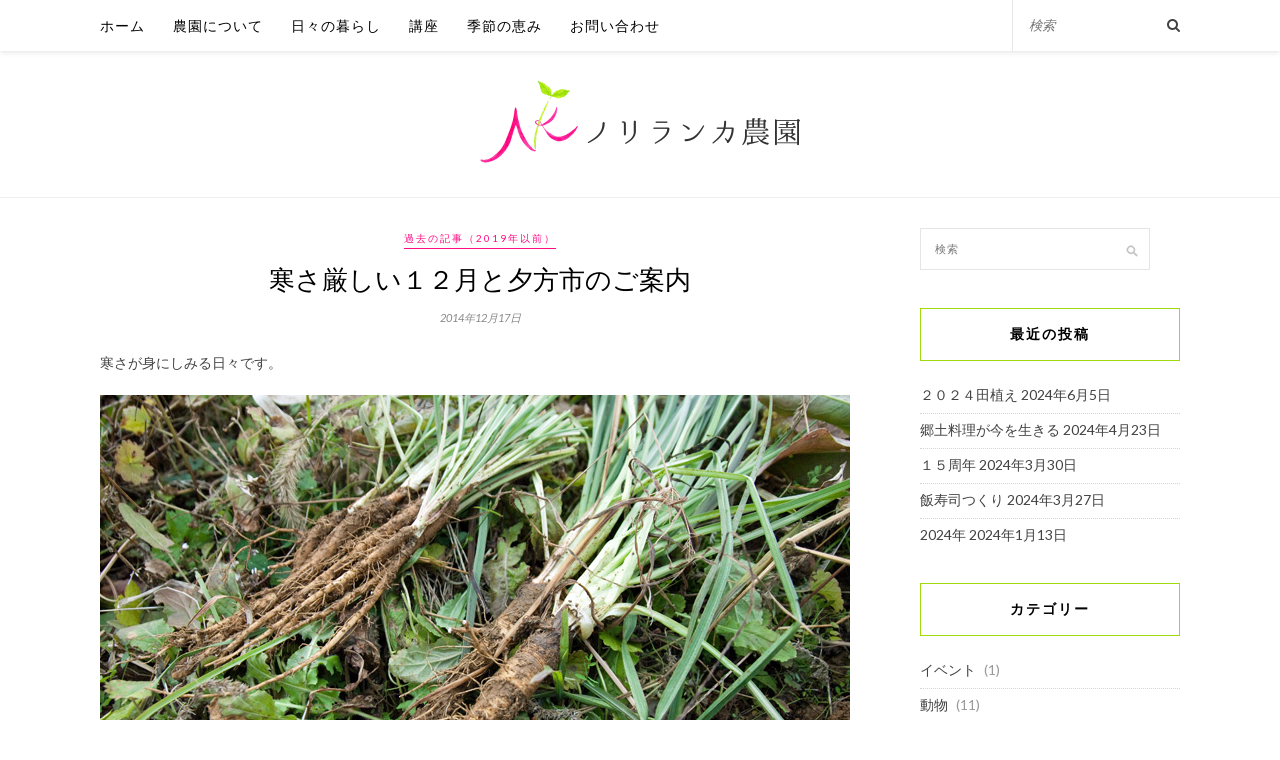

--- FILE ---
content_type: text/html; charset=UTF-8
request_url: https://norilanka.net/2014/12/17/950/
body_size: 19402
content:
<!DOCTYPE html><html lang="ja"><head><meta charset="UTF-8"><meta http-equiv="X-UA-Compatible" content="IE=edge"><meta name="viewport" content="width=device-width, initial-scale=1"><link rel="profile" href="http://gmpg.org/xfn/11" /><link rel="alternate" type="application/rss+xml" title="ノリランカ農園 RSS Feed" href="https://norilanka.net/feed/" /><link rel="alternate" type="application/atom+xml" title="ノリランカ農園 Atom Feed" href="https://norilanka.net/feed/atom/" /><link rel="pingback" href="https://norilanka.net/xmlrpc.php" /><title>寒さ厳しい１２月と夕方市のご案内 &#8211; ノリランカ農園</title><meta name='robots' content='max-image-preview:large' /><link rel='dns-prefetch' href='//fonts.googleapis.com' /><link rel="alternate" type="application/rss+xml" title="ノリランカ農園 &raquo; フィード" href="https://norilanka.net/feed/" /><link rel="alternate" type="application/rss+xml" title="ノリランカ農園 &raquo; コメントフィード" href="https://norilanka.net/comments/feed/" /><link rel="alternate" type="application/rss+xml" title="ノリランカ農園 &raquo; 寒さ厳しい１２月と夕方市のご案内 のコメントのフィード" href="https://norilanka.net/2014/12/17/950/feed/" /> <script defer src="[data-uri]"></script> <style type="text/css">img.wp-smiley,
img.emoji {
	display: inline !important;
	border: none !important;
	box-shadow: none !important;
	height: 1em !important;
	width: 1em !important;
	margin: 0 0.07em !important;
	vertical-align: -0.1em !important;
	background: none !important;
	padding: 0 !important;
}</style><link rel='stylesheet' id='sbi_styles-css' href='https://norilanka.net/wp-content/plugins/instagram-feed/css/sbi-styles.min.css?ver=6.10.0' type='text/css' media='all' /><link rel='stylesheet' id='wp-block-library-css' href='https://norilanka.net/wp-includes/css/dist/block-library/style.min.css?ver=6.2.8' type='text/css' media='all' /><link rel='stylesheet' id='classic-theme-styles-css' href='https://norilanka.net/wp-includes/css/classic-themes.min.css?ver=6.2.8' type='text/css' media='all' /><style id='global-styles-inline-css' type='text/css'>body{--wp--preset--color--black: #000000;--wp--preset--color--cyan-bluish-gray: #abb8c3;--wp--preset--color--white: #ffffff;--wp--preset--color--pale-pink: #f78da7;--wp--preset--color--vivid-red: #cf2e2e;--wp--preset--color--luminous-vivid-orange: #ff6900;--wp--preset--color--luminous-vivid-amber: #fcb900;--wp--preset--color--light-green-cyan: #7bdcb5;--wp--preset--color--vivid-green-cyan: #00d084;--wp--preset--color--pale-cyan-blue: #8ed1fc;--wp--preset--color--vivid-cyan-blue: #0693e3;--wp--preset--color--vivid-purple: #9b51e0;--wp--preset--gradient--vivid-cyan-blue-to-vivid-purple: linear-gradient(135deg,rgba(6,147,227,1) 0%,rgb(155,81,224) 100%);--wp--preset--gradient--light-green-cyan-to-vivid-green-cyan: linear-gradient(135deg,rgb(122,220,180) 0%,rgb(0,208,130) 100%);--wp--preset--gradient--luminous-vivid-amber-to-luminous-vivid-orange: linear-gradient(135deg,rgba(252,185,0,1) 0%,rgba(255,105,0,1) 100%);--wp--preset--gradient--luminous-vivid-orange-to-vivid-red: linear-gradient(135deg,rgba(255,105,0,1) 0%,rgb(207,46,46) 100%);--wp--preset--gradient--very-light-gray-to-cyan-bluish-gray: linear-gradient(135deg,rgb(238,238,238) 0%,rgb(169,184,195) 100%);--wp--preset--gradient--cool-to-warm-spectrum: linear-gradient(135deg,rgb(74,234,220) 0%,rgb(151,120,209) 20%,rgb(207,42,186) 40%,rgb(238,44,130) 60%,rgb(251,105,98) 80%,rgb(254,248,76) 100%);--wp--preset--gradient--blush-light-purple: linear-gradient(135deg,rgb(255,206,236) 0%,rgb(152,150,240) 100%);--wp--preset--gradient--blush-bordeaux: linear-gradient(135deg,rgb(254,205,165) 0%,rgb(254,45,45) 50%,rgb(107,0,62) 100%);--wp--preset--gradient--luminous-dusk: linear-gradient(135deg,rgb(255,203,112) 0%,rgb(199,81,192) 50%,rgb(65,88,208) 100%);--wp--preset--gradient--pale-ocean: linear-gradient(135deg,rgb(255,245,203) 0%,rgb(182,227,212) 50%,rgb(51,167,181) 100%);--wp--preset--gradient--electric-grass: linear-gradient(135deg,rgb(202,248,128) 0%,rgb(113,206,126) 100%);--wp--preset--gradient--midnight: linear-gradient(135deg,rgb(2,3,129) 0%,rgb(40,116,252) 100%);--wp--preset--duotone--dark-grayscale: url('#wp-duotone-dark-grayscale');--wp--preset--duotone--grayscale: url('#wp-duotone-grayscale');--wp--preset--duotone--purple-yellow: url('#wp-duotone-purple-yellow');--wp--preset--duotone--blue-red: url('#wp-duotone-blue-red');--wp--preset--duotone--midnight: url('#wp-duotone-midnight');--wp--preset--duotone--magenta-yellow: url('#wp-duotone-magenta-yellow');--wp--preset--duotone--purple-green: url('#wp-duotone-purple-green');--wp--preset--duotone--blue-orange: url('#wp-duotone-blue-orange');--wp--preset--font-size--small: 13px;--wp--preset--font-size--medium: 20px;--wp--preset--font-size--large: 36px;--wp--preset--font-size--x-large: 42px;--wp--preset--spacing--20: 0.44rem;--wp--preset--spacing--30: 0.67rem;--wp--preset--spacing--40: 1rem;--wp--preset--spacing--50: 1.5rem;--wp--preset--spacing--60: 2.25rem;--wp--preset--spacing--70: 3.38rem;--wp--preset--spacing--80: 5.06rem;--wp--preset--shadow--natural: 6px 6px 9px rgba(0, 0, 0, 0.2);--wp--preset--shadow--deep: 12px 12px 50px rgba(0, 0, 0, 0.4);--wp--preset--shadow--sharp: 6px 6px 0px rgba(0, 0, 0, 0.2);--wp--preset--shadow--outlined: 6px 6px 0px -3px rgba(255, 255, 255, 1), 6px 6px rgba(0, 0, 0, 1);--wp--preset--shadow--crisp: 6px 6px 0px rgba(0, 0, 0, 1);}:where(.is-layout-flex){gap: 0.5em;}body .is-layout-flow > .alignleft{float: left;margin-inline-start: 0;margin-inline-end: 2em;}body .is-layout-flow > .alignright{float: right;margin-inline-start: 2em;margin-inline-end: 0;}body .is-layout-flow > .aligncenter{margin-left: auto !important;margin-right: auto !important;}body .is-layout-constrained > .alignleft{float: left;margin-inline-start: 0;margin-inline-end: 2em;}body .is-layout-constrained > .alignright{float: right;margin-inline-start: 2em;margin-inline-end: 0;}body .is-layout-constrained > .aligncenter{margin-left: auto !important;margin-right: auto !important;}body .is-layout-constrained > :where(:not(.alignleft):not(.alignright):not(.alignfull)){max-width: var(--wp--style--global--content-size);margin-left: auto !important;margin-right: auto !important;}body .is-layout-constrained > .alignwide{max-width: var(--wp--style--global--wide-size);}body .is-layout-flex{display: flex;}body .is-layout-flex{flex-wrap: wrap;align-items: center;}body .is-layout-flex > *{margin: 0;}:where(.wp-block-columns.is-layout-flex){gap: 2em;}.has-black-color{color: var(--wp--preset--color--black) !important;}.has-cyan-bluish-gray-color{color: var(--wp--preset--color--cyan-bluish-gray) !important;}.has-white-color{color: var(--wp--preset--color--white) !important;}.has-pale-pink-color{color: var(--wp--preset--color--pale-pink) !important;}.has-vivid-red-color{color: var(--wp--preset--color--vivid-red) !important;}.has-luminous-vivid-orange-color{color: var(--wp--preset--color--luminous-vivid-orange) !important;}.has-luminous-vivid-amber-color{color: var(--wp--preset--color--luminous-vivid-amber) !important;}.has-light-green-cyan-color{color: var(--wp--preset--color--light-green-cyan) !important;}.has-vivid-green-cyan-color{color: var(--wp--preset--color--vivid-green-cyan) !important;}.has-pale-cyan-blue-color{color: var(--wp--preset--color--pale-cyan-blue) !important;}.has-vivid-cyan-blue-color{color: var(--wp--preset--color--vivid-cyan-blue) !important;}.has-vivid-purple-color{color: var(--wp--preset--color--vivid-purple) !important;}.has-black-background-color{background-color: var(--wp--preset--color--black) !important;}.has-cyan-bluish-gray-background-color{background-color: var(--wp--preset--color--cyan-bluish-gray) !important;}.has-white-background-color{background-color: var(--wp--preset--color--white) !important;}.has-pale-pink-background-color{background-color: var(--wp--preset--color--pale-pink) !important;}.has-vivid-red-background-color{background-color: var(--wp--preset--color--vivid-red) !important;}.has-luminous-vivid-orange-background-color{background-color: var(--wp--preset--color--luminous-vivid-orange) !important;}.has-luminous-vivid-amber-background-color{background-color: var(--wp--preset--color--luminous-vivid-amber) !important;}.has-light-green-cyan-background-color{background-color: var(--wp--preset--color--light-green-cyan) !important;}.has-vivid-green-cyan-background-color{background-color: var(--wp--preset--color--vivid-green-cyan) !important;}.has-pale-cyan-blue-background-color{background-color: var(--wp--preset--color--pale-cyan-blue) !important;}.has-vivid-cyan-blue-background-color{background-color: var(--wp--preset--color--vivid-cyan-blue) !important;}.has-vivid-purple-background-color{background-color: var(--wp--preset--color--vivid-purple) !important;}.has-black-border-color{border-color: var(--wp--preset--color--black) !important;}.has-cyan-bluish-gray-border-color{border-color: var(--wp--preset--color--cyan-bluish-gray) !important;}.has-white-border-color{border-color: var(--wp--preset--color--white) !important;}.has-pale-pink-border-color{border-color: var(--wp--preset--color--pale-pink) !important;}.has-vivid-red-border-color{border-color: var(--wp--preset--color--vivid-red) !important;}.has-luminous-vivid-orange-border-color{border-color: var(--wp--preset--color--luminous-vivid-orange) !important;}.has-luminous-vivid-amber-border-color{border-color: var(--wp--preset--color--luminous-vivid-amber) !important;}.has-light-green-cyan-border-color{border-color: var(--wp--preset--color--light-green-cyan) !important;}.has-vivid-green-cyan-border-color{border-color: var(--wp--preset--color--vivid-green-cyan) !important;}.has-pale-cyan-blue-border-color{border-color: var(--wp--preset--color--pale-cyan-blue) !important;}.has-vivid-cyan-blue-border-color{border-color: var(--wp--preset--color--vivid-cyan-blue) !important;}.has-vivid-purple-border-color{border-color: var(--wp--preset--color--vivid-purple) !important;}.has-vivid-cyan-blue-to-vivid-purple-gradient-background{background: var(--wp--preset--gradient--vivid-cyan-blue-to-vivid-purple) !important;}.has-light-green-cyan-to-vivid-green-cyan-gradient-background{background: var(--wp--preset--gradient--light-green-cyan-to-vivid-green-cyan) !important;}.has-luminous-vivid-amber-to-luminous-vivid-orange-gradient-background{background: var(--wp--preset--gradient--luminous-vivid-amber-to-luminous-vivid-orange) !important;}.has-luminous-vivid-orange-to-vivid-red-gradient-background{background: var(--wp--preset--gradient--luminous-vivid-orange-to-vivid-red) !important;}.has-very-light-gray-to-cyan-bluish-gray-gradient-background{background: var(--wp--preset--gradient--very-light-gray-to-cyan-bluish-gray) !important;}.has-cool-to-warm-spectrum-gradient-background{background: var(--wp--preset--gradient--cool-to-warm-spectrum) !important;}.has-blush-light-purple-gradient-background{background: var(--wp--preset--gradient--blush-light-purple) !important;}.has-blush-bordeaux-gradient-background{background: var(--wp--preset--gradient--blush-bordeaux) !important;}.has-luminous-dusk-gradient-background{background: var(--wp--preset--gradient--luminous-dusk) !important;}.has-pale-ocean-gradient-background{background: var(--wp--preset--gradient--pale-ocean) !important;}.has-electric-grass-gradient-background{background: var(--wp--preset--gradient--electric-grass) !important;}.has-midnight-gradient-background{background: var(--wp--preset--gradient--midnight) !important;}.has-small-font-size{font-size: var(--wp--preset--font-size--small) !important;}.has-medium-font-size{font-size: var(--wp--preset--font-size--medium) !important;}.has-large-font-size{font-size: var(--wp--preset--font-size--large) !important;}.has-x-large-font-size{font-size: var(--wp--preset--font-size--x-large) !important;}
.wp-block-navigation a:where(:not(.wp-element-button)){color: inherit;}
:where(.wp-block-columns.is-layout-flex){gap: 2em;}
.wp-block-pullquote{font-size: 1.5em;line-height: 1.6;}</style><link rel='stylesheet' id='contact-form-7-css' href='https://norilanka.net/wp-content/cache/autoptimize/autoptimize_single_3fd2afa98866679439097f4ab102fe0a.php?ver=5.8.7' type='text/css' media='all' /><link rel='stylesheet' id='solopine_style-css' href='https://norilanka.net/wp-content/cache/autoptimize/autoptimize_single_b8575402e90d07dacc99d49e6a65ef57.php?ver=1.6.2' type='text/css' media='all' /><style id='solopine_style-inline-css' type='text/css'>#nav-wrapper .menu li.current-menu-item > a, #nav-wrapper .menu li.current_page_item > a, #nav-wrapper .menu li a:hover { color: #ff0d83; }#nav-wrapper ul.menu ul a:hover, #nav-wrapper .menu ul ul a:hover { color: #ff0d83; }#top-social a:hover i { color: #ff0d83; }.cart-contents .sp-count { background: #ff0d83; }.widget-title { border-color: #9fda0c; }.social-widget a:hover > i { color: #9fda0c; }a, .social-widget a:hover > i, .woocommerce .star-rating { color: #ff0d83; }.post-header .cat a, .post-entry blockquote { border-color: #ff0d83; }.feat-item .read-more, .more-button { border-color: #ff0d83; }.feat-item .read-more:hover, .more-button:hover { background: #ff0d83; }.feat-item .read-more:hover, .more-button:hover { border-color: #ff0d83; }</style><link rel='stylesheet' id='fontawesome-css' href='https://norilanka.net/wp-content/themes/rosemary/css/font-awesome.min.css?ver=6.2.8' type='text/css' media='all' /><link rel='stylesheet' id='solopine_responsive-css' href='https://norilanka.net/wp-content/cache/autoptimize/autoptimize_single_09e24e17a923db69f54acdd21b191182.php?ver=1.6.2' type='text/css' media='all' /><link rel='stylesheet' id='solopine_fonts-css' href='https://fonts.googleapis.com/css?family=Lato%3A400%2C700%2C400italic%2C700italic%26subset%3Dlatin%2Clatin-ext%7CPlayfair+Display%3A400%2C700%2C400italic%2C700italic%26subset%3Dlatin%2Clatin-ext&#038;ver=1.6' type='text/css' media='all' /> <script defer type='text/javascript' src='https://norilanka.net/wp-includes/js/jquery/jquery.min.js?ver=3.6.4' id='jquery-core-js'></script> <script defer type='text/javascript' src='https://norilanka.net/wp-includes/js/jquery/jquery-migrate.min.js?ver=3.4.0' id='jquery-migrate-js'></script> <link rel="https://api.w.org/" href="https://norilanka.net/wp-json/" /><link rel="alternate" type="application/json" href="https://norilanka.net/wp-json/wp/v2/posts/950" /><link rel="EditURI" type="application/rsd+xml" title="RSD" href="https://norilanka.net/xmlrpc.php?rsd" /><link rel="wlwmanifest" type="application/wlwmanifest+xml" href="https://norilanka.net/wp-includes/wlwmanifest.xml" /><meta name="generator" content="WordPress 6.2.8" /><link rel="canonical" href="https://norilanka.net/2014/12/17/950/" /><link rel='shortlink' href='https://norilanka.net/?p=950' /><link rel="alternate" type="application/json+oembed" href="https://norilanka.net/wp-json/oembed/1.0/embed?url=https%3A%2F%2Fnorilanka.net%2F2014%2F12%2F17%2F950%2F" /><link rel="alternate" type="text/xml+oembed" href="https://norilanka.net/wp-json/oembed/1.0/embed?url=https%3A%2F%2Fnorilanka.net%2F2014%2F12%2F17%2F950%2F&#038;format=xml" /><style type="text/css" id="wp-custom-css">/* 
  id-8:トップページ
  id-33:農園について
  id-31：日々の暮らし
  id-35：講座
  id-37：季節の恵み
  id-39：お問い合わせ
 */

/* トップページのロゴ削除 */
.page-id-8 #header .container #logo h1 {
	display:none !important;
}

/* トップページのタイトル削除 */
#post-8 h1 {
	display:none;
}

/* トップページの3つのカラムの位置調整 */
.top_column .wp-block-column:last-child {
     margin-right: 0px;
}

/* トップページのヘッダー部分下部のボーダーライン削除 */
.page-id-8 #header  {
	border-bottom:none;
}

/* 全ページ共通ヘッダー部分の位置調整とボーダー設定 */
#header {
  padding-top: 51px;
  margin-bottom: 30px;
  border-bottom: 1px solid #eee;
}

/* トップページのプロモエリアを削除 */
.page-id-8 header+div .promo-area{
	display:none;
}

/* トップページのブログ部分の高さ調整 */
.page-id-8 .post-comments {
    margin-bottom: 30px;
    margin-top: 30px;
  }

/* 全ページロゴの位置とサイズ調整 */
#logo {
	padding-top:48px;
	padding: 30px 0px 0px 0px;
}

/* トップページのロゴボックスの位置調整 */
.page-id-8 #logo {
  padding-top:0px;
	padding-bottom:5px;
}

/* ロゴの位置調整 */
.single #logo,
.archive #logo,
.error404 #logo,
.search #logo,
.page-id-33 #logo,
.page-id-39 #logo,
.page-id-31 #logo,
.page-id-35 #logo,
.page-id-37 #logo {
  padding:30px 0px 30px 0px;
}

/* ロゴのサイズ調整 */
#logo img {
	max-width:320px;
}
/* 農園についてページのページ内のタイトル部分の位置調整 */
.page-id-33 #main h2 {
  margin-top:40px;
}

/* トップページヘッダー部分位置調整 */
.page-id-8 #header {
	margin-bottom:0;
	border-bottom:none;
}


/* トップページメイン画像の位置調整 */
.featured-area {
  margin-bottom:30px;
}

/* トップページ3カラムのキャプションテキスト位置調整 */
.top_three_column figcaption {
	text-align:center;
}
/* トップページ3カラムの画像の透明度調整 */
.top_three_column figure {
	opacity:0.7;
}

/* トップページ3カラムの横幅調整 */
.top_three_banner .wp-block-cover__inner-container {
		width:calc(100% - 40%);
}

/* トップページ3カラムのボーダー作成 */
.top_three_banner {
	border:1px solid #999
	}	

/* トップページ3カラムの画像内テキストの場所調整 */
.top_three_banner .wp-block-cover__inner-container p {
	padding:13px 0px; 
	margin-bottom:0px !important;
}	


/* PC版のグローバルナビの文字サイズ調整 */
#nav-wrapper .menu li a {
  font-size:14px;
}

/* SP版のグローバルナビの文字サイズ調整 */
.slicknav_nav a {
	font-size:14px;
}

/* ウィジェットの文字サイズ調整 */
.widget-title {
	font-size:14px;
}

/* トップページのメイン画像ボーダー作成 */
.feat-item {
	border:1px solid #999;
}

/* トップページ3カラムの後に自動生成されてしまうPタグ削除 */
.wp-block-group__inner-container + p {
	display:none;
}

/* トップページ3カラムの最初のブロック以外の横幅のマージン調整 */
.wp-block-column:not(:first-child), .wp-block-column:nth-child(2n) {
  margin-left: 0;
}
/* トップページ3カラムの幅調整 */
.wp-block-column {
  flex-basis: 100%!important;
}

/* アーカイブページのタイトル部分マージン調整 */
.archive-box {
  margin-top:0px;
}

#sb_instagram .fa-clone {
	display:none !important;
}

/**************************
 以下はタブレット、SP版での調整 
**************************/

/* PC版ウィンドウサイズが小さい場合のトップページメイン画像の高さ調整 */
@media only screen and (max-width: 1170px) and (min-width: 942px) {
.feat-item {
    height: 660px;
}
}

/* PC版ウィンドウサイズが小さい場合のトップページメイン画像の高さ調整 サイズ違い */
@media only screen and (min-width: 1071px) {
  /* PC時のトップスライドの高さ*/
  .feat-item {
    max-height:758px;
    height:calc(758vw / 11);
  }
  
}
/* PC版ウィンドウサイズが小さい場合のトップページメイン画像の高さ調整 サイズ違い 769px~960px */

@media only screen and (max-width: 960px) and (min-width: 769px) {
  .feat-item {
      height: 511px;
  }
}

/* タブレット時ウィンドウサイズが小さい場合のトップページメイン画像の高さ調整 */
@media only screen and (max-width: 768px) and (min-width: 480px) {
  .feat-item {
      height: 337.125px;
  }
}

/* スマホ版各種調整 */
@media only screen and (max-width: 781px) and (min-width: 480px) {
  /* トップページ3カラムの三つ目の位置調整 */
  .wp-block-column:not(:last-child) {
    margin-right:0;
	}
  /* トップページ メイン画像の位置調整*/
  .featured-area {
    margin-bottom:30px;
  }
  /* トップページ 3カラムの最小高さ調整*/
  .top_three_banner {
    min-height:110px !important;
  }
  /* トップページ 3カラムの文字サイズ調整 */
  .top_three_banner p {
    font-size:13px;
  }
	.top_column .wp-block-column {
		margin-bottom: 26px;
	}
}

/* スマホ版 各種調整（サイズ480pxまで） */
@media only screen and (max-width: 480px)  {
  /* ロゴのサイズ調整 */
		#logo img {
			max-width:100%;
    }
    /* トップメイン画像の下マージン調整 */
    .featured-area {
      margin-bottom:30px;
    }
    /* トップページ 3カラム高さ調整 */
    .top_three_banner {
      min-height:100px !important;
    }
    /* トップページ 3カラム文字調整 */
	.top_three_banner p {
					font-size:13px;
	}
	.top_column .wp-block-column {
		margin-bottom: 26px;
	}
}</style><link rel="shortcut icon" href="https://norilanka.net/wp-content/themes/rosemary/favicon.ico"></head><body class="post-template-default single single-post postid-950 single-format-standard"><div id="top-bar"><div class="container"><div id="nav-wrapper"><ul id="menu-gnav" class="menu"><li id="menu-item-43" class="menu-item menu-item-type-post_type menu-item-object-page menu-item-home menu-item-43"><a href="https://norilanka.net/">ホーム</a></li><li id="menu-item-48" class="menu-item menu-item-type-post_type menu-item-object-page menu-item-48"><a href="https://norilanka.net/about/">農園について</a></li><li id="menu-item-46" class="menu-item menu-item-type-post_type menu-item-object-page menu-item-46"><a href="https://norilanka.net/daily/">日々の暮らし</a></li><li id="menu-item-47" class="menu-item menu-item-type-post_type menu-item-object-page menu-item-47"><a href="https://norilanka.net/class/">講座</a></li><li id="menu-item-45" class="menu-item menu-item-type-post_type menu-item-object-page menu-item-45"><a href="https://norilanka.net/shopping/">季節の恵み</a></li><li id="menu-item-44" class="menu-item menu-item-type-post_type menu-item-object-page menu-item-44"><a href="https://norilanka.net/contact/">お問い合わせ</a></li></ul></div><div class="menu-mobile"></div><div id="top-search"><form role="search" method="get" id="searchform" action="https://norilanka.net/"> <input type="text" placeholder="検索" name="s" id="s" /></form> <i class="fa fa-search search-desktop"></i> <i class="fa fa-search search-toggle"></i></div><div class="show-search"><form role="search" method="get" id="searchform" action="https://norilanka.net/"> <input type="text" placeholder="検索" name="s" id="s" /></form></div><div id="top-social" ></div></div></div><header id="header"><div class="container"><div id="logo"><h2><a href="https://norilanka.net/"><img src="https://norilanka01.sakura.ne.jp/norilanka/wp-content/uploads/2020/10/logo.png" alt="ノリランカ農園" /></a></h2></div></div></header><div class="container"><div id="content"><div id="main"><article id="post-950" class="post-950 post type-post status-publish format-standard hentry category-10"><div class="post-header"> <span class="cat"><a href="https://norilanka.net/category/%e9%81%8e%e5%8e%bb%e3%81%ae%e8%a8%98%e4%ba%8b%ef%bc%882019%e5%b9%b4%e4%bb%a5%e5%89%8d%ef%bc%89/" title="View all posts in 過去の記事（2019年以前）" >過去の記事（2019年以前）</a></span><h1 class="entry-title">寒さ厳しい１２月と夕方市のご案内</h1> <span class="date"><span class="date updated published">2014年12月17日</span></span></div><div class="post-entry"><p>寒さが身にしみる日々です。</p><p><a href="https://blog-imgs-141.fc2.com/c/c/t/cctestnori/blog_import_5f8674834b34c.jpg" target="_blank" rel="noopener noreferrer"><img decoding="async" src="https://blog-imgs-141.fc2.com/c/c/t/cctestnori/blog_import_5f8674834b34c.jpg" width="750" height="502"/></a><br />西洋ゴボウ。あまり知られていないですが、とても美味しい野菜です。</p><p><a href="https://blog-imgs-141.fc2.com/c/c/t/cctestnori/blog_import_5f86748431808.jpg" target="_blank" rel="noopener noreferrer"><img decoding="async" loading="lazy" src="https://blog-imgs-141.fc2.com/c/c/t/cctestnori/blog_import_5f86748431808.jpg" width="750" height="502"/></a><br />小カブの肌の美しさは、まるで赤ちゃんの肌のようです。</p><p><a href="https://blog-imgs-141.fc2.com/c/c/t/cctestnori/blog_import_5f867484dc7b4.jpg" target="_blank" rel="noopener noreferrer"><img decoding="async" loading="lazy" src="https://blog-imgs-141.fc2.com/c/c/t/cctestnori/blog_import_5f867484dc7b4.jpg" width="750" height="502"/></a><br />寒さ厳しい中、レタスは赤色が濃くなっています。</p><p><a href="https://blog-imgs-141.fc2.com/c/c/t/cctestnori/blog_import_5f867485af1eb.jpg" target="_blank" rel="noopener noreferrer"><img decoding="async" loading="lazy" src="https://blog-imgs-141.fc2.com/c/c/t/cctestnori/blog_import_5f867485af1eb.jpg" width="750" height="502"/></a><br />ドイツの白いラディッシュ。</p><p><a href="https://blog-imgs-141.fc2.com/c/c/t/cctestnori/blog_import_5f867486611b8.jpg" target="_blank" rel="noopener noreferrer"><img decoding="async" loading="lazy" src="https://blog-imgs-141.fc2.com/c/c/t/cctestnori/blog_import_5f867486611b8.jpg" width="502" height="750"/></a><br />麦も順調に成長中です。</p><p><a href="https://blog-imgs-141.fc2.com/c/c/t/cctestnori/blog_import_5f8674872f230.jpg" target="_blank" rel="noopener noreferrer"><img decoding="async" loading="lazy" src="https://blog-imgs-141.fc2.com/c/c/t/cctestnori/blog_import_5f8674872f230.jpg" width="750" height="502"/></a><br />山にはお正月にお飾りに使われるウラジロ。</p><p><a href="https://blog-imgs-141.fc2.com/c/c/t/cctestnori/blog_import_5f86748811799.jpg" target="_blank" rel="noopener noreferrer"><img decoding="async" loading="lazy" src="https://blog-imgs-141.fc2.com/c/c/t/cctestnori/blog_import_5f86748811799.jpg" width="750" height="502"/></a><br />晩生品種のお米を使った、原木キノコと里芋のリゾット。この品種は、リゾットにしてもとても旨味があるお米。<br />凍りそうな中、数株畑に残しておいた株を掘った里芋。子芋も十分に太り、旨味も充実。寒さで凍るぎりぎりまで畑に置いておくことはリスクもありますが、やっぱり味は格別です！</p><p>12/19　16-20時には、岡山の<a href="http://ansorozy.com/index.php/" target="_blank" rel="noopener noreferrer">アンソロジー</a>さんで夕方市が開催されます。私も18時位まで参加させて頂く予定です。お米、カボチャ、お正月用のものを少し持っていく予定です。とても素敵な空間と素敵な出店者の方々が参加されるマルシェです。</p><p>今年はなかなかマルシェに参加する余裕もなく、お客さんとお話しする機会も持てなかったのですが、最後にそんな機会を持つことができそうで、とても楽しみにしています。</p><div class="pagination"><div class="newer"> <i class="fa fa-angle-double-left"></i> <a href="https://norilanka.net/2014/12/06/949/" rel="prev">古い記事へ</a></div><div class="older"> <a href="https://norilanka.net/2014/12/23/951/" rel="next">新しい記事へ</a> <i class="fa fa-angle-double-right"></i></div></div></div><div class="post-meta"><div class="meta-comments"> <a href="https://norilanka.net/2014/12/17/950/#respond">0 Comments</a></div></div><div class="post-related"><div class="post-box"><h4 class="post-box-title">関連記事</h4></div><div class="item-related"><h3><a href="https://norilanka.net/2012/11/03/721/">明日の京橋朝市</a></h3> <span class="date">2012年11月3日</span></div><div class="item-related"><h3><a href="https://norilanka.net/2011/08/17/474/">夏野菜</a></h3> <span class="date">2011年8月17日</span></div><div class="item-related"><h3><a href="https://norilanka.net/2014/08/17/917/">秋に向けて</a></h3> <span class="date">2014年8月17日</span></div></div><div class="post-comments" id="comments"><div class="post-box"><h4 class="post-box-title">No Comments</h4></div><div class='comments'></div><div id='comments_pagination'></div><div id="respond" class="comment-respond"><h3 id="reply-title" class="comment-reply-title">Leave a Reply <small><a rel="nofollow" id="cancel-comment-reply-link" href="/2014/12/17/950/#respond" style="display:none;">Cancel Reply</a></small></h3><form action="https://norilanka.net/wp-comments-post.php" method="post" id="commentform" class="comment-form"><p class="comment-form-comment"><textarea id="comment" name="comment" cols="45" rows="8" aria-required="true"></textarea></p><p class="comment-form-author"><label for="author">名前 <span class="required">※</span></label> <input id="author" name="author" type="text" value="" size="30" maxlength="245" autocomplete="name" required="required" /></p><p class="comment-form-email"><label for="email">メール <span class="required">※</span></label> <input id="email" name="email" type="text" value="" size="30" maxlength="100" autocomplete="email" required="required" /></p><p class="comment-form-url"><label for="url">サイト</label> <input id="url" name="url" type="text" value="" size="30" maxlength="200" autocomplete="url" /></p><p class="comment-form-cookies-consent"><input id="wp-comment-cookies-consent" name="wp-comment-cookies-consent" type="checkbox" value="yes" /> <label for="wp-comment-cookies-consent">次回のコメントで使用するためブラウザーに自分の名前、メールアドレス、サイトを保存する。</label></p><p class="form-submit"><input name="submit" type="submit" id="submit" class="submit" value="Post Comment" /> <input type='hidden' name='comment_post_ID' value='950' id='comment_post_ID' /> <input type='hidden' name='comment_parent' id='comment_parent' value='0' /></p><p style="display: none;"><input type="hidden" id="akismet_comment_nonce" name="akismet_comment_nonce" value="fd86d4dc0d" /></p><p style="display: none !important;" class="akismet-fields-container" data-prefix="ak_"><label>&#916;<textarea name="ak_hp_textarea" cols="45" rows="8" maxlength="100"></textarea></label><input type="hidden" id="ak_js_1" name="ak_js" value="117"/><script defer src="[data-uri]"></script></p></form></div></div></article></div><aside id="sidebar"><div id="search-2" class="widget widget_search"><form role="search" method="get" id="searchform" action="https://norilanka.net/"> <input type="text" placeholder="検索" name="s" id="s" /></form></div><div id="recent-posts-2" class="widget widget_recent_entries"><h4 class="widget-title">最近の投稿</h4><ul><li> <a href="https://norilanka.net/2024/06/05/1440/">２０２４田植え</a> <span class="post-date">2024年6月5日</span></li><li> <a href="https://norilanka.net/2024/04/23/1417/">郷土料理が今を生きる</a> <span class="post-date">2024年4月23日</span></li><li> <a href="https://norilanka.net/2024/03/30/1409/">１５周年</a> <span class="post-date">2024年3月30日</span></li><li> <a href="https://norilanka.net/2024/03/27/1400/">飯寿司つくり</a> <span class="post-date">2024年3月27日</span></li><li> <a href="https://norilanka.net/2024/01/13/1392/">2024年</a> <span class="post-date">2024年1月13日</span></li></ul></div><div id="categories-3" class="widget widget_categories"><h4 class="widget-title">カテゴリー</h4><ul><li class="cat-item cat-item-2"><a href="https://norilanka.net/category/event/">イベント</a> (1)</li><li class="cat-item cat-item-3"><a href="https://norilanka.net/category/animal/">動物</a> (11)</li><li class="cat-item cat-item-4"><a href="https://norilanka.net/category/trip/">旅</a> (14)</li><li class="cat-item cat-item-1"><a href="https://norilanka.net/category/fields/">田、畑</a> (45)</li><li class="cat-item cat-item-6"><a href="https://norilanka.net/category/thought/">考えたこと</a> (3)</li><li class="cat-item cat-item-7"><a href="https://norilanka.net/category/nature/">自然の恵み</a> (68)</li><li class="cat-item cat-item-8"><a href="https://norilanka.net/category/class/">講座</a> (48)</li><li class="cat-item cat-item-10"><a href="https://norilanka.net/category/%e9%81%8e%e5%8e%bb%e3%81%ae%e8%a8%98%e4%ba%8b%ef%bc%882019%e5%b9%b4%e4%bb%a5%e5%89%8d%ef%bc%89/">過去の記事（2019年以前）</a> (651)</li></ul></div><div id="archives-3" class="widget widget_archive"><h4 class="widget-title">アーカイブ</h4><ul><li><a href='https://norilanka.net/2024/06/'>2024年6月</a>&nbsp;(1)</li><li><a href='https://norilanka.net/2024/04/'>2024年4月</a>&nbsp;(1)</li><li><a href='https://norilanka.net/2024/03/'>2024年3月</a>&nbsp;(2)</li><li><a href='https://norilanka.net/2024/01/'>2024年1月</a>&nbsp;(1)</li><li><a href='https://norilanka.net/2023/09/'>2023年9月</a>&nbsp;(3)</li><li><a href='https://norilanka.net/2023/08/'>2023年8月</a>&nbsp;(2)</li><li><a href='https://norilanka.net/2023/06/'>2023年6月</a>&nbsp;(1)</li><li><a href='https://norilanka.net/2023/05/'>2023年5月</a>&nbsp;(1)</li><li><a href='https://norilanka.net/2023/04/'>2023年4月</a>&nbsp;(1)</li><li><a href='https://norilanka.net/2023/02/'>2023年2月</a>&nbsp;(1)</li><li><a href='https://norilanka.net/2023/01/'>2023年1月</a>&nbsp;(1)</li><li><a href='https://norilanka.net/2022/12/'>2022年12月</a>&nbsp;(1)</li><li><a href='https://norilanka.net/2022/11/'>2022年11月</a>&nbsp;(2)</li><li><a href='https://norilanka.net/2022/09/'>2022年9月</a>&nbsp;(1)</li><li><a href='https://norilanka.net/2022/08/'>2022年8月</a>&nbsp;(1)</li><li><a href='https://norilanka.net/2022/07/'>2022年7月</a>&nbsp;(2)</li><li><a href='https://norilanka.net/2022/06/'>2022年6月</a>&nbsp;(1)</li><li><a href='https://norilanka.net/2022/03/'>2022年3月</a>&nbsp;(1)</li><li><a href='https://norilanka.net/2022/02/'>2022年2月</a>&nbsp;(1)</li><li><a href='https://norilanka.net/2022/01/'>2022年1月</a>&nbsp;(2)</li><li><a href='https://norilanka.net/2021/11/'>2021年11月</a>&nbsp;(1)</li><li><a href='https://norilanka.net/2021/09/'>2021年9月</a>&nbsp;(2)</li><li><a href='https://norilanka.net/2021/08/'>2021年8月</a>&nbsp;(1)</li><li><a href='https://norilanka.net/2021/07/'>2021年7月</a>&nbsp;(1)</li><li><a href='https://norilanka.net/2021/06/'>2021年6月</a>&nbsp;(1)</li><li><a href='https://norilanka.net/2021/05/'>2021年5月</a>&nbsp;(2)</li><li><a href='https://norilanka.net/2021/04/'>2021年4月</a>&nbsp;(1)</li><li><a href='https://norilanka.net/2021/02/'>2021年2月</a>&nbsp;(1)</li><li><a href='https://norilanka.net/2021/01/'>2021年1月</a>&nbsp;(2)</li><li><a href='https://norilanka.net/2020/09/'>2020年9月</a>&nbsp;(2)</li><li><a href='https://norilanka.net/2020/08/'>2020年8月</a>&nbsp;(1)</li><li><a href='https://norilanka.net/2020/07/'>2020年7月</a>&nbsp;(2)</li><li><a href='https://norilanka.net/2020/06/'>2020年6月</a>&nbsp;(3)</li><li><a href='https://norilanka.net/2020/05/'>2020年5月</a>&nbsp;(2)</li><li><a href='https://norilanka.net/2020/04/'>2020年4月</a>&nbsp;(1)</li><li><a href='https://norilanka.net/2020/03/'>2020年3月</a>&nbsp;(3)</li><li><a href='https://norilanka.net/2020/02/'>2020年2月</a>&nbsp;(1)</li><li><a href='https://norilanka.net/2020/01/'>2020年1月</a>&nbsp;(2)</li><li><a href='https://norilanka.net/2019/12/'>2019年12月</a>&nbsp;(3)</li><li><a href='https://norilanka.net/2019/11/'>2019年11月</a>&nbsp;(2)</li><li><a href='https://norilanka.net/2019/10/'>2019年10月</a>&nbsp;(2)</li><li><a href='https://norilanka.net/2019/09/'>2019年9月</a>&nbsp;(1)</li><li><a href='https://norilanka.net/2019/08/'>2019年8月</a>&nbsp;(2)</li><li><a href='https://norilanka.net/2019/07/'>2019年7月</a>&nbsp;(2)</li><li><a href='https://norilanka.net/2019/06/'>2019年6月</a>&nbsp;(1)</li><li><a href='https://norilanka.net/2019/05/'>2019年5月</a>&nbsp;(2)</li><li><a href='https://norilanka.net/2019/04/'>2019年4月</a>&nbsp;(3)</li><li><a href='https://norilanka.net/2019/03/'>2019年3月</a>&nbsp;(3)</li><li><a href='https://norilanka.net/2019/02/'>2019年2月</a>&nbsp;(3)</li><li><a href='https://norilanka.net/2019/01/'>2019年1月</a>&nbsp;(3)</li><li><a href='https://norilanka.net/2018/12/'>2018年12月</a>&nbsp;(4)</li><li><a href='https://norilanka.net/2018/11/'>2018年11月</a>&nbsp;(3)</li><li><a href='https://norilanka.net/2018/10/'>2018年10月</a>&nbsp;(3)</li><li><a href='https://norilanka.net/2018/09/'>2018年9月</a>&nbsp;(4)</li><li><a href='https://norilanka.net/2018/08/'>2018年8月</a>&nbsp;(1)</li><li><a href='https://norilanka.net/2018/07/'>2018年7月</a>&nbsp;(2)</li><li><a href='https://norilanka.net/2018/06/'>2018年6月</a>&nbsp;(4)</li><li><a href='https://norilanka.net/2018/05/'>2018年5月</a>&nbsp;(3)</li><li><a href='https://norilanka.net/2018/04/'>2018年4月</a>&nbsp;(4)</li><li><a href='https://norilanka.net/2018/03/'>2018年3月</a>&nbsp;(2)</li><li><a href='https://norilanka.net/2018/02/'>2018年2月</a>&nbsp;(1)</li><li><a href='https://norilanka.net/2018/01/'>2018年1月</a>&nbsp;(3)</li><li><a href='https://norilanka.net/2017/12/'>2017年12月</a>&nbsp;(3)</li><li><a href='https://norilanka.net/2017/11/'>2017年11月</a>&nbsp;(4)</li><li><a href='https://norilanka.net/2017/10/'>2017年10月</a>&nbsp;(5)</li><li><a href='https://norilanka.net/2017/09/'>2017年9月</a>&nbsp;(4)</li><li><a href='https://norilanka.net/2017/08/'>2017年8月</a>&nbsp;(4)</li><li><a href='https://norilanka.net/2017/07/'>2017年7月</a>&nbsp;(3)</li><li><a href='https://norilanka.net/2017/06/'>2017年6月</a>&nbsp;(3)</li><li><a href='https://norilanka.net/2017/05/'>2017年5月</a>&nbsp;(6)</li><li><a href='https://norilanka.net/2017/04/'>2017年4月</a>&nbsp;(2)</li><li><a href='https://norilanka.net/2017/03/'>2017年3月</a>&nbsp;(2)</li><li><a href='https://norilanka.net/2017/02/'>2017年2月</a>&nbsp;(1)</li><li><a href='https://norilanka.net/2017/01/'>2017年1月</a>&nbsp;(1)</li><li><a href='https://norilanka.net/2016/12/'>2016年12月</a>&nbsp;(3)</li><li><a href='https://norilanka.net/2016/11/'>2016年11月</a>&nbsp;(2)</li><li><a href='https://norilanka.net/2016/10/'>2016年10月</a>&nbsp;(4)</li><li><a href='https://norilanka.net/2016/09/'>2016年9月</a>&nbsp;(4)</li><li><a href='https://norilanka.net/2016/08/'>2016年8月</a>&nbsp;(3)</li><li><a href='https://norilanka.net/2016/07/'>2016年7月</a>&nbsp;(6)</li><li><a href='https://norilanka.net/2016/06/'>2016年6月</a>&nbsp;(5)</li><li><a href='https://norilanka.net/2016/05/'>2016年5月</a>&nbsp;(6)</li><li><a href='https://norilanka.net/2016/04/'>2016年4月</a>&nbsp;(6)</li><li><a href='https://norilanka.net/2016/03/'>2016年3月</a>&nbsp;(4)</li><li><a href='https://norilanka.net/2016/02/'>2016年2月</a>&nbsp;(5)</li><li><a href='https://norilanka.net/2016/01/'>2016年1月</a>&nbsp;(5)</li><li><a href='https://norilanka.net/2015/12/'>2015年12月</a>&nbsp;(5)</li><li><a href='https://norilanka.net/2015/11/'>2015年11月</a>&nbsp;(7)</li><li><a href='https://norilanka.net/2015/10/'>2015年10月</a>&nbsp;(4)</li><li><a href='https://norilanka.net/2015/09/'>2015年9月</a>&nbsp;(10)</li><li><a href='https://norilanka.net/2015/08/'>2015年8月</a>&nbsp;(5)</li><li><a href='https://norilanka.net/2015/07/'>2015年7月</a>&nbsp;(6)</li><li><a href='https://norilanka.net/2015/06/'>2015年6月</a>&nbsp;(5)</li><li><a href='https://norilanka.net/2015/05/'>2015年5月</a>&nbsp;(11)</li><li><a href='https://norilanka.net/2015/04/'>2015年4月</a>&nbsp;(7)</li><li><a href='https://norilanka.net/2015/03/'>2015年3月</a>&nbsp;(5)</li><li><a href='https://norilanka.net/2015/02/'>2015年2月</a>&nbsp;(5)</li><li><a href='https://norilanka.net/2015/01/'>2015年1月</a>&nbsp;(6)</li><li><a href='https://norilanka.net/2014/12/'>2014年12月</a>&nbsp;(8)</li><li><a href='https://norilanka.net/2014/11/'>2014年11月</a>&nbsp;(8)</li><li><a href='https://norilanka.net/2014/10/'>2014年10月</a>&nbsp;(8)</li><li><a href='https://norilanka.net/2014/09/'>2014年9月</a>&nbsp;(8)</li><li><a href='https://norilanka.net/2014/08/'>2014年8月</a>&nbsp;(9)</li><li><a href='https://norilanka.net/2014/07/'>2014年7月</a>&nbsp;(9)</li><li><a href='https://norilanka.net/2014/06/'>2014年6月</a>&nbsp;(11)</li><li><a href='https://norilanka.net/2014/05/'>2014年5月</a>&nbsp;(9)</li><li><a href='https://norilanka.net/2014/04/'>2014年4月</a>&nbsp;(8)</li><li><a href='https://norilanka.net/2014/03/'>2014年3月</a>&nbsp;(12)</li><li><a href='https://norilanka.net/2014/02/'>2014年2月</a>&nbsp;(4)</li><li><a href='https://norilanka.net/2014/01/'>2014年1月</a>&nbsp;(8)</li><li><a href='https://norilanka.net/2013/12/'>2013年12月</a>&nbsp;(7)</li><li><a href='https://norilanka.net/2013/11/'>2013年11月</a>&nbsp;(7)</li><li><a href='https://norilanka.net/2013/10/'>2013年10月</a>&nbsp;(7)</li><li><a href='https://norilanka.net/2013/09/'>2013年9月</a>&nbsp;(8)</li><li><a href='https://norilanka.net/2013/08/'>2013年8月</a>&nbsp;(9)</li><li><a href='https://norilanka.net/2013/07/'>2013年7月</a>&nbsp;(11)</li><li><a href='https://norilanka.net/2013/06/'>2013年6月</a>&nbsp;(8)</li><li><a href='https://norilanka.net/2013/05/'>2013年5月</a>&nbsp;(13)</li><li><a href='https://norilanka.net/2013/04/'>2013年4月</a>&nbsp;(11)</li><li><a href='https://norilanka.net/2013/03/'>2013年3月</a>&nbsp;(8)</li><li><a href='https://norilanka.net/2013/02/'>2013年2月</a>&nbsp;(8)</li><li><a href='https://norilanka.net/2013/01/'>2013年1月</a>&nbsp;(9)</li><li><a href='https://norilanka.net/2012/12/'>2012年12月</a>&nbsp;(11)</li><li><a href='https://norilanka.net/2012/11/'>2012年11月</a>&nbsp;(14)</li><li><a href='https://norilanka.net/2012/10/'>2012年10月</a>&nbsp;(13)</li><li><a href='https://norilanka.net/2012/09/'>2012年9月</a>&nbsp;(17)</li><li><a href='https://norilanka.net/2012/08/'>2012年8月</a>&nbsp;(16)</li><li><a href='https://norilanka.net/2012/07/'>2012年7月</a>&nbsp;(19)</li><li><a href='https://norilanka.net/2012/06/'>2012年6月</a>&nbsp;(15)</li><li><a href='https://norilanka.net/2012/05/'>2012年5月</a>&nbsp;(17)</li><li><a href='https://norilanka.net/2012/04/'>2012年4月</a>&nbsp;(16)</li><li><a href='https://norilanka.net/2012/03/'>2012年3月</a>&nbsp;(20)</li><li><a href='https://norilanka.net/2012/02/'>2012年2月</a>&nbsp;(13)</li><li><a href='https://norilanka.net/2012/01/'>2012年1月</a>&nbsp;(16)</li><li><a href='https://norilanka.net/2011/12/'>2011年12月</a>&nbsp;(16)</li><li><a href='https://norilanka.net/2011/11/'>2011年11月</a>&nbsp;(17)</li><li><a href='https://norilanka.net/2011/10/'>2011年10月</a>&nbsp;(21)</li><li><a href='https://norilanka.net/2011/09/'>2011年9月</a>&nbsp;(19)</li><li><a href='https://norilanka.net/2011/08/'>2011年8月</a>&nbsp;(20)</li><li><a href='https://norilanka.net/2011/07/'>2011年7月</a>&nbsp;(13)</li><li><a href='https://norilanka.net/2011/06/'>2011年6月</a>&nbsp;(15)</li><li><a href='https://norilanka.net/2011/05/'>2011年5月</a>&nbsp;(16)</li><li><a href='https://norilanka.net/2011/04/'>2011年4月</a>&nbsp;(15)</li><li><a href='https://norilanka.net/2011/03/'>2011年3月</a>&nbsp;(5)</li></ul></div></aside></div></div><div class="container"><div id="instagram-footer"><div id="custom_html-2" class="widget_text widget widget_custom_html"><div class="textwidget custom-html-widget"><div id="sb_instagram"  class="sbi sbi_mob_col_1 sbi_tab_col_2 sbi_col_9 sbi_disable_mobile" style="width: 100%;"	 data-feedid="sbi_17841433942561554#9"  data-res="auto" data-cols="9" data-colsmobile="1" data-colstablet="2" data-num="9" data-nummobile="" data-item-padding="0"	 data-shortcode-atts="{&quot;num&quot;:&quot;9&quot;,&quot;cols&quot;:&quot;9&quot;,&quot;imagepadding&quot;:&quot;0&quot;,&quot;showheader&quot;:&quot;false&quot;,&quot;showbutton&quot;:&quot;false&quot;,&quot;showfollow&quot;:&quot;false&quot;,&quot;disablemobile&quot;:&quot;true&quot;,&quot;headercolor&quot;:&quot;#333&quot;}"  data-postid="950" data-locatornonce="184d9b5ac2" data-imageaspectratio="1:1" data-sbi-flags="favorLocal"><div id="sbi_images" ><div class="sbi_item sbi_type_carousel sbi_new sbi_transition"
 id="sbi_18032026193148191" data-date="1732963575"><div class="sbi_photo_wrap"> <a class="sbi_photo" href="https://www.instagram.com/p/DC_h8cFvQvn/" target="_blank" rel="noopener nofollow" data-full-res="https://scontent-nrt1-1.cdninstagram.com/v/t51.29350-15/468511619_944695977555169_715635109693648749_n.jpg?_nc_cat=103&#038;ccb=1-7&#038;_nc_sid=18de74&#038;_nc_ohc=msKEtwcCX30Q7kNvgHc565M&#038;_nc_zt=23&#038;_nc_ht=scontent-nrt1-1.cdninstagram.com&#038;edm=ANo9K5cEAAAA&#038;_nc_gid=AuhU7cZVfRb6S4AsFeOiSJI&#038;oh=00_AYD8yplOQ1UTqizJ1uJN_X4m9OzMw_dlF9Pomles_N-0zg&#038;oe=67564A5B" data-img-src-set="{&quot;d&quot;:&quot;https:\/\/scontent-nrt1-1.cdninstagram.com\/v\/t51.29350-15\/468511619_944695977555169_715635109693648749_n.jpg?_nc_cat=103&amp;ccb=1-7&amp;_nc_sid=18de74&amp;_nc_ohc=msKEtwcCX30Q7kNvgHc565M&amp;_nc_zt=23&amp;_nc_ht=scontent-nrt1-1.cdninstagram.com&amp;edm=ANo9K5cEAAAA&amp;_nc_gid=AuhU7cZVfRb6S4AsFeOiSJI&amp;oh=00_AYD8yplOQ1UTqizJ1uJN_X4m9OzMw_dlF9Pomles_N-0zg&amp;oe=67564A5B&quot;,&quot;150&quot;:&quot;https:\/\/scontent-nrt1-1.cdninstagram.com\/v\/t51.29350-15\/468511619_944695977555169_715635109693648749_n.jpg?_nc_cat=103&amp;ccb=1-7&amp;_nc_sid=18de74&amp;_nc_ohc=msKEtwcCX30Q7kNvgHc565M&amp;_nc_zt=23&amp;_nc_ht=scontent-nrt1-1.cdninstagram.com&amp;edm=ANo9K5cEAAAA&amp;_nc_gid=AuhU7cZVfRb6S4AsFeOiSJI&amp;oh=00_AYD8yplOQ1UTqizJ1uJN_X4m9OzMw_dlF9Pomles_N-0zg&amp;oe=67564A5B&quot;,&quot;320&quot;:&quot;https:\/\/scontent-nrt1-1.cdninstagram.com\/v\/t51.29350-15\/468511619_944695977555169_715635109693648749_n.jpg?_nc_cat=103&amp;ccb=1-7&amp;_nc_sid=18de74&amp;_nc_ohc=msKEtwcCX30Q7kNvgHc565M&amp;_nc_zt=23&amp;_nc_ht=scontent-nrt1-1.cdninstagram.com&amp;edm=ANo9K5cEAAAA&amp;_nc_gid=AuhU7cZVfRb6S4AsFeOiSJI&amp;oh=00_AYD8yplOQ1UTqizJ1uJN_X4m9OzMw_dlF9Pomles_N-0zg&amp;oe=67564A5B&quot;,&quot;640&quot;:&quot;https:\/\/scontent-nrt1-1.cdninstagram.com\/v\/t51.29350-15\/468511619_944695977555169_715635109693648749_n.jpg?_nc_cat=103&amp;ccb=1-7&amp;_nc_sid=18de74&amp;_nc_ohc=msKEtwcCX30Q7kNvgHc565M&amp;_nc_zt=23&amp;_nc_ht=scontent-nrt1-1.cdninstagram.com&amp;edm=ANo9K5cEAAAA&amp;_nc_gid=AuhU7cZVfRb6S4AsFeOiSJI&amp;oh=00_AYD8yplOQ1UTqizJ1uJN_X4m9OzMw_dlF9Pomles_N-0zg&amp;oe=67564A5B&quot;}"> <span class="sbi-screenreader">岡山ウール展吉備中央町会場の二日目。
今日も多くの方にお越し頂き、ありがとうございました。吉備中央町</span> <svg class="svg-inline--fa fa-clone fa-w-16 sbi_lightbox_carousel_icon" aria-hidden="true" aria-label="Clone" data-fa-proƒcessed="" data-prefix="far" data-icon="clone" role="img" xmlns="http://www.w3.org/2000/svg" viewBox="0 0 512 512"> <path fill="currentColor" d="M464 0H144c-26.51 0-48 21.49-48 48v48H48c-26.51 0-48 21.49-48 48v320c0 26.51 21.49 48 48 48h320c26.51 0 48-21.49 48-48v-48h48c26.51 0 48-21.49 48-48V48c0-26.51-21.49-48-48-48zM362 464H54a6 6 0 0 1-6-6V150a6 6 0 0 1 6-6h42v224c0 26.51 21.49 48 48 48h224v42a6 6 0 0 1-6 6zm96-96H150a6 6 0 0 1-6-6V54a6 6 0 0 1 6-6h308a6 6 0 0 1 6 6v308a6 6 0 0 1-6 6z"></path> </svg> <img src="https://norilanka.net/wp-content/plugins/instagram-feed/img/placeholder.png" alt="岡山ウール展吉備中央町会場の二日目。
今日も多くの方にお越し頂き、ありがとうございました。吉備中央町会場は明日までです。
羊で繋がる色々なご縁に感謝です。
植月さんとゆりさんのスピンドル、とても素敵です。会場で特別受注されてます。  @daisuke_uetsuki 
@umanohanamuke" aria-hidden="true"> </a></div></div><div class="sbi_item sbi_type_image sbi_new sbi_transition"
 id="sbi_18102316585458142" data-date="1732801334"><div class="sbi_photo_wrap"> <a class="sbi_photo" href="https://www.instagram.com/p/DC6sfmxvtJ6/" target="_blank" rel="noopener nofollow" data-full-res="https://scontent-nrt1-2.cdninstagram.com/v/t51.29350-15/468652421_560338986714323_8038290891544235997_n.jpg?_nc_cat=107&#038;ccb=1-7&#038;_nc_sid=18de74&#038;_nc_ohc=5pkhliUiL2IQ7kNvgH02DVR&#038;_nc_zt=23&#038;_nc_ht=scontent-nrt1-2.cdninstagram.com&#038;edm=ANo9K5cEAAAA&#038;_nc_gid=AuhU7cZVfRb6S4AsFeOiSJI&#038;oh=00_AYAQVv5HOAEHVYAFEwj3kD5cSVhR-1ZpRVHk1bI9vTyFkg&#038;oe=675644D2" data-img-src-set="{&quot;d&quot;:&quot;https:\/\/scontent-nrt1-2.cdninstagram.com\/v\/t51.29350-15\/468652421_560338986714323_8038290891544235997_n.jpg?_nc_cat=107&amp;ccb=1-7&amp;_nc_sid=18de74&amp;_nc_ohc=5pkhliUiL2IQ7kNvgH02DVR&amp;_nc_zt=23&amp;_nc_ht=scontent-nrt1-2.cdninstagram.com&amp;edm=ANo9K5cEAAAA&amp;_nc_gid=AuhU7cZVfRb6S4AsFeOiSJI&amp;oh=00_AYAQVv5HOAEHVYAFEwj3kD5cSVhR-1ZpRVHk1bI9vTyFkg&amp;oe=675644D2&quot;,&quot;150&quot;:&quot;https:\/\/scontent-nrt1-2.cdninstagram.com\/v\/t51.29350-15\/468652421_560338986714323_8038290891544235997_n.jpg?_nc_cat=107&amp;ccb=1-7&amp;_nc_sid=18de74&amp;_nc_ohc=5pkhliUiL2IQ7kNvgH02DVR&amp;_nc_zt=23&amp;_nc_ht=scontent-nrt1-2.cdninstagram.com&amp;edm=ANo9K5cEAAAA&amp;_nc_gid=AuhU7cZVfRb6S4AsFeOiSJI&amp;oh=00_AYAQVv5HOAEHVYAFEwj3kD5cSVhR-1ZpRVHk1bI9vTyFkg&amp;oe=675644D2&quot;,&quot;320&quot;:&quot;https:\/\/scontent-nrt1-2.cdninstagram.com\/v\/t51.29350-15\/468652421_560338986714323_8038290891544235997_n.jpg?_nc_cat=107&amp;ccb=1-7&amp;_nc_sid=18de74&amp;_nc_ohc=5pkhliUiL2IQ7kNvgH02DVR&amp;_nc_zt=23&amp;_nc_ht=scontent-nrt1-2.cdninstagram.com&amp;edm=ANo9K5cEAAAA&amp;_nc_gid=AuhU7cZVfRb6S4AsFeOiSJI&amp;oh=00_AYAQVv5HOAEHVYAFEwj3kD5cSVhR-1ZpRVHk1bI9vTyFkg&amp;oe=675644D2&quot;,&quot;640&quot;:&quot;https:\/\/scontent-nrt1-2.cdninstagram.com\/v\/t51.29350-15\/468652421_560338986714323_8038290891544235997_n.jpg?_nc_cat=107&amp;ccb=1-7&amp;_nc_sid=18de74&amp;_nc_ohc=5pkhliUiL2IQ7kNvgH02DVR&amp;_nc_zt=23&amp;_nc_ht=scontent-nrt1-2.cdninstagram.com&amp;edm=ANo9K5cEAAAA&amp;_nc_gid=AuhU7cZVfRb6S4AsFeOiSJI&amp;oh=00_AYAQVv5HOAEHVYAFEwj3kD5cSVhR-1ZpRVHk1bI9vTyFkg&amp;oe=675644D2&quot;}"> <span class="sbi-screenreader">明日から岡山ウール展が吉備中央町会場で始まります。私の主催する「いちからつくる会」では、会のみなさん</span> <img src="https://norilanka.net/wp-content/plugins/instagram-feed/img/placeholder.png" alt="明日から岡山ウール展が吉備中央町会場で始まります。私の主催する「いちからつくる会」では、会のみなさんそれぞれ一頭分ずつ羊の毛を洗い、染めて作ったノッティングの座布団を主に展示しています。羊と人の個性が合わさってできた座布団は、それぞれに違い、そこがまた素敵だなと思っています。
地味な作業もみんなでするから楽しい、こうしてまたみんなで一つの空間を作り上げることができたことに、とても感謝しています。是非一頭ずつの羊毛の質感の違いなどもお楽しみ頂けましたら嬉しいです。
そして、会に来て下さっているかおりさんが作られた備前焼と羊毛のコラボ！可愛い羊は販売も。（金曜はかおりさんも会場にいらっしゃるので、是非お話してみてください☺️）  *** *** ***  岡山会場(終了)
2024年11月23日(土)～11月24日(日)　10：30～14：30
岡山県岡山市北区伊島町2丁目12-28-3 P&amp;I伊島ハイツ101  吉備中央会場
2024年11月29日(金)～12月1日(日)　11：00～16：00
岡山県加賀郡吉備中央町下土井463-1「蔦の古屋」  津山会場
2024年12月11日(水)～12月21日(土)　
10：30～16：30 ※営業時間が変更になりました
休日　（日・月・火）（不定休）
岡山県津山市林田767-1 Sense Tsuyama内　
卉月（きづき） @ki__zu__ki  #岡山ウール展
#国産羊毛
#japanwool
#手紡ぎのある暮らし
#岡山ウール展2024" aria-hidden="true"> </a></div></div><div class="sbi_item sbi_type_image sbi_new sbi_transition"
 id="sbi_18046698878008757" data-date="1730813719"><div class="sbi_photo_wrap"> <a class="sbi_photo" href="https://www.instagram.com/p/DB_da5XvFx5/" target="_blank" rel="noopener nofollow" data-full-res="https://scontent-nrt1-2.cdninstagram.com/v/t51.29350-15/465927094_537643772230930_6932807158452171702_n.jpg?_nc_cat=105&#038;ccb=1-7&#038;_nc_sid=18de74&#038;_nc_ohc=mTY-CGR0QB4Q7kNvgHDUP8x&#038;_nc_zt=23&#038;_nc_ht=scontent-nrt1-2.cdninstagram.com&#038;edm=ANo9K5cEAAAA&#038;_nc_gid=AuhU7cZVfRb6S4AsFeOiSJI&#038;oh=00_AYBPZri_bGfyAXUFqeRrcEyZTQ5L3_bro6_2bGRGZPJL1Q&#038;oe=67565845" data-img-src-set="{&quot;d&quot;:&quot;https:\/\/scontent-nrt1-2.cdninstagram.com\/v\/t51.29350-15\/465927094_537643772230930_6932807158452171702_n.jpg?_nc_cat=105&amp;ccb=1-7&amp;_nc_sid=18de74&amp;_nc_ohc=mTY-CGR0QB4Q7kNvgHDUP8x&amp;_nc_zt=23&amp;_nc_ht=scontent-nrt1-2.cdninstagram.com&amp;edm=ANo9K5cEAAAA&amp;_nc_gid=AuhU7cZVfRb6S4AsFeOiSJI&amp;oh=00_AYBPZri_bGfyAXUFqeRrcEyZTQ5L3_bro6_2bGRGZPJL1Q&amp;oe=67565845&quot;,&quot;150&quot;:&quot;https:\/\/scontent-nrt1-2.cdninstagram.com\/v\/t51.29350-15\/465927094_537643772230930_6932807158452171702_n.jpg?_nc_cat=105&amp;ccb=1-7&amp;_nc_sid=18de74&amp;_nc_ohc=mTY-CGR0QB4Q7kNvgHDUP8x&amp;_nc_zt=23&amp;_nc_ht=scontent-nrt1-2.cdninstagram.com&amp;edm=ANo9K5cEAAAA&amp;_nc_gid=AuhU7cZVfRb6S4AsFeOiSJI&amp;oh=00_AYBPZri_bGfyAXUFqeRrcEyZTQ5L3_bro6_2bGRGZPJL1Q&amp;oe=67565845&quot;,&quot;320&quot;:&quot;https:\/\/scontent-nrt1-2.cdninstagram.com\/v\/t51.29350-15\/465927094_537643772230930_6932807158452171702_n.jpg?_nc_cat=105&amp;ccb=1-7&amp;_nc_sid=18de74&amp;_nc_ohc=mTY-CGR0QB4Q7kNvgHDUP8x&amp;_nc_zt=23&amp;_nc_ht=scontent-nrt1-2.cdninstagram.com&amp;edm=ANo9K5cEAAAA&amp;_nc_gid=AuhU7cZVfRb6S4AsFeOiSJI&amp;oh=00_AYBPZri_bGfyAXUFqeRrcEyZTQ5L3_bro6_2bGRGZPJL1Q&amp;oe=67565845&quot;,&quot;640&quot;:&quot;https:\/\/scontent-nrt1-2.cdninstagram.com\/v\/t51.29350-15\/465927094_537643772230930_6932807158452171702_n.jpg?_nc_cat=105&amp;ccb=1-7&amp;_nc_sid=18de74&amp;_nc_ohc=mTY-CGR0QB4Q7kNvgHDUP8x&amp;_nc_zt=23&amp;_nc_ht=scontent-nrt1-2.cdninstagram.com&amp;edm=ANo9K5cEAAAA&amp;_nc_gid=AuhU7cZVfRb6S4AsFeOiSJI&amp;oh=00_AYBPZri_bGfyAXUFqeRrcEyZTQ5L3_bro6_2bGRGZPJL1Q&amp;oe=67565845&quot;}"> <span class="sbi-screenreader">今週金曜から、町内の友人のえみおわすさんの家展（詳細は下記）が始まります。11-12日のお昼に、農園</span> <img src="https://norilanka.net/wp-content/plugins/instagram-feed/img/placeholder.png" alt="今週金曜から、町内の友人のえみおわすさんの家展（詳細は下記）が始まります。11-12日のお昼に、農園の自然農の野菜と米を使ったスリランカカレーを作ります。学生時代、スリランカの大学で仲間たちと毎日作っていたカレー、これを作り続けるために、カレーリーフや長粒米も育てています（笑）
えみおわすの暖かく素敵な服たちや順ちゃんの素敵な版画を見た後、休憩頂けましたら幸いです。  「えみおわす家展vol.11」  澄んだ空気とともに山が色づく季節。
今年も秋の家展を開催致します。  綿、シルク、ウールなどあたたかい素材をつかった秋冬の服。
シャツ、パンツ、スカート、ワンピース、羽織もの。
東京八王子のニット工場で編んだ新作のラムウールセーターや
インドの手編みニットも並びます。
モリオハウスでは水田順子の木版画を展示致します。
数点ではありますが、ぜひご覧ください。
みなさまのお越しをお待ちしております。  ２０２５年１１月８日（金）―１２日（火）
１１時―１７時
〒７０９－２４１３
岡山県加賀郡吉備中央町上田西２３２０
TEL０８６７－３４－１８６６  〇「喜気の日 アジア薬膳料理」８日～１０日　
台湾素食プレートと鹹豆漿（シェントウジャン）のセット　２，０００円
甘味のケーキやスープ、お飲み物もご用意致します。
@kiki_nohi  〇「ノリランカ農園 スリランカカレー」１１，１２日　
季節の野菜カレー数種とチキンカレー　１，５００円
ロールケーキとチャイもご用意致します。  お食事は１２時から。
数に限りがあるためご予約をお願い致します。  mail：emiowasu@emiowasu.com  ◎写真はナオキさんからお借りしました！" aria-hidden="true"> </a></div></div><div class="sbi_item sbi_type_image sbi_new sbi_transition"
 id="sbi_18024751229394509" data-date="1729296120"><div class="sbi_photo_wrap"> <a class="sbi_photo" href="https://www.instagram.com/p/DBSO1B4Tkzz/" target="_blank" rel="noopener nofollow" data-full-res="https://scontent-nrt1-2.cdninstagram.com/v/t51.29350-15/463950893_492384190471117_1028221773343444522_n.jpg?_nc_cat=107&#038;ccb=1-7&#038;_nc_sid=18de74&#038;_nc_ohc=qu7nHNnT5eMQ7kNvgEmU51I&#038;_nc_zt=23&#038;_nc_ht=scontent-nrt1-2.cdninstagram.com&#038;edm=ANo9K5cEAAAA&#038;_nc_gid=AuhU7cZVfRb6S4AsFeOiSJI&#038;oh=00_AYAsFRPHZKsK1gTpFJSW7Gu_HwkBypaRZuixZK3E-yje5w&#038;oe=67564CC2" data-img-src-set="{&quot;d&quot;:&quot;https:\/\/scontent-nrt1-2.cdninstagram.com\/v\/t51.29350-15\/463950893_492384190471117_1028221773343444522_n.jpg?_nc_cat=107&amp;ccb=1-7&amp;_nc_sid=18de74&amp;_nc_ohc=qu7nHNnT5eMQ7kNvgEmU51I&amp;_nc_zt=23&amp;_nc_ht=scontent-nrt1-2.cdninstagram.com&amp;edm=ANo9K5cEAAAA&amp;_nc_gid=AuhU7cZVfRb6S4AsFeOiSJI&amp;oh=00_AYAsFRPHZKsK1gTpFJSW7Gu_HwkBypaRZuixZK3E-yje5w&amp;oe=67564CC2&quot;,&quot;150&quot;:&quot;https:\/\/scontent-nrt1-2.cdninstagram.com\/v\/t51.29350-15\/463950893_492384190471117_1028221773343444522_n.jpg?_nc_cat=107&amp;ccb=1-7&amp;_nc_sid=18de74&amp;_nc_ohc=qu7nHNnT5eMQ7kNvgEmU51I&amp;_nc_zt=23&amp;_nc_ht=scontent-nrt1-2.cdninstagram.com&amp;edm=ANo9K5cEAAAA&amp;_nc_gid=AuhU7cZVfRb6S4AsFeOiSJI&amp;oh=00_AYAsFRPHZKsK1gTpFJSW7Gu_HwkBypaRZuixZK3E-yje5w&amp;oe=67564CC2&quot;,&quot;320&quot;:&quot;https:\/\/scontent-nrt1-2.cdninstagram.com\/v\/t51.29350-15\/463950893_492384190471117_1028221773343444522_n.jpg?_nc_cat=107&amp;ccb=1-7&amp;_nc_sid=18de74&amp;_nc_ohc=qu7nHNnT5eMQ7kNvgEmU51I&amp;_nc_zt=23&amp;_nc_ht=scontent-nrt1-2.cdninstagram.com&amp;edm=ANo9K5cEAAAA&amp;_nc_gid=AuhU7cZVfRb6S4AsFeOiSJI&amp;oh=00_AYAsFRPHZKsK1gTpFJSW7Gu_HwkBypaRZuixZK3E-yje5w&amp;oe=67564CC2&quot;,&quot;640&quot;:&quot;https:\/\/scontent-nrt1-2.cdninstagram.com\/v\/t51.29350-15\/463950893_492384190471117_1028221773343444522_n.jpg?_nc_cat=107&amp;ccb=1-7&amp;_nc_sid=18de74&amp;_nc_ohc=qu7nHNnT5eMQ7kNvgEmU51I&amp;_nc_zt=23&amp;_nc_ht=scontent-nrt1-2.cdninstagram.com&amp;edm=ANo9K5cEAAAA&amp;_nc_gid=AuhU7cZVfRb6S4AsFeOiSJI&amp;oh=00_AYAsFRPHZKsK1gTpFJSW7Gu_HwkBypaRZuixZK3E-yje5w&amp;oe=67564CC2&quot;}"> <span class="sbi-screenreader">友人のあいこちゃんが津山にお店（ギャラリー）を開店されました。
凛とした空気のとっても素敵なギャラリ</span> <img src="https://norilanka.net/wp-content/plugins/instagram-feed/img/placeholder.png" alt="友人のあいこちゃんが津山にお店（ギャラリー）を開店されました。
凛とした空気のとっても素敵なギャラリーです。
お店の最初の展示会は、kinowaさんの古材を使った額や鏡などの作品と渡邉さんの藍染作品。
Kinowaさんの額の中に、農園の写真を入れて飾って頂いてます。  実は9月末、6年連れ添った私の相棒の羊のフータが旅立ちました。そんなフータの一番好きな写真を額装して頂いてます。フータの毛の色のような木の額に入っていて、写真から感じるフータの優しい雰囲気に合わせて古材を選んで下さったと伺い、とても幸せな気持ちになりました。
それぞれの古材の特徴を見て、それを生かして作品を作られていると伺い、ある役割を終えた木々とkinowaさんの対話の中で生まれていく作品は、新しい命を吹き込まれているように感じます。
私は羊毛を藍染したりする中で、藍の魅力を感じる中、天然灰汁発酵建ての藍染の作品を拝見し、藍の色で出せる幅広いの表現の深さを感じました。初めてお会いした渡邉さんのお人柄にも惹かれました。
本日は、kinowaさんも渡邉さんも在廊されるそうです。是非足を伸ばしてみて下さい！  あいこちゃんのお店の入ったsense津山は、閉校した幼稚園に新しい風を吹き込んで、それぞれの教室に色々なお店が入り、それぞれの個性が溢れています。
私の住む町は、来年度、小学校が９校から３校に統合されます。廃校となる小学校跡地の有効利用も問題となっています。こんな風に新しい形で命が吹き込まれることに期待しつつ。  @__kinowa__ 
@watanabe_hilomi  卉月 きづき
@ki__zu__ki  〒708-0822　
岡山県津山市林田767-1
Sense Tsuyama内
kizuki.sense@gmail.com  open 水ー土 10:00ー16:30
不定休あり" aria-hidden="true"> </a></div></div><div class="sbi_item sbi_type_image sbi_new sbi_transition"
 id="sbi_17892873717066329" data-date="1727098849"><div class="sbi_photo_wrap"> <a class="sbi_photo" href="https://www.instagram.com/p/DAQv3gQvuMh/" target="_blank" rel="noopener nofollow" data-full-res="https://scontent-nrt1-1.cdninstagram.com/v/t51.29350-15/461172139_548288474425897_6925107501457730236_n.jpg?_nc_cat=103&#038;ccb=1-7&#038;_nc_sid=18de74&#038;_nc_ohc=TfNloW59HEIQ7kNvgEfJi_2&#038;_nc_zt=23&#038;_nc_ht=scontent-nrt1-1.cdninstagram.com&#038;edm=ANo9K5cEAAAA&#038;_nc_gid=AuhU7cZVfRb6S4AsFeOiSJI&#038;oh=00_AYClndJ9LT41C0C2xDFToTWEN4H6X7G-XIunK2URLs1vkQ&#038;oe=67564C56" data-img-src-set="{&quot;d&quot;:&quot;https:\/\/scontent-nrt1-1.cdninstagram.com\/v\/t51.29350-15\/461172139_548288474425897_6925107501457730236_n.jpg?_nc_cat=103&amp;ccb=1-7&amp;_nc_sid=18de74&amp;_nc_ohc=TfNloW59HEIQ7kNvgEfJi_2&amp;_nc_zt=23&amp;_nc_ht=scontent-nrt1-1.cdninstagram.com&amp;edm=ANo9K5cEAAAA&amp;_nc_gid=AuhU7cZVfRb6S4AsFeOiSJI&amp;oh=00_AYClndJ9LT41C0C2xDFToTWEN4H6X7G-XIunK2URLs1vkQ&amp;oe=67564C56&quot;,&quot;150&quot;:&quot;https:\/\/scontent-nrt1-1.cdninstagram.com\/v\/t51.29350-15\/461172139_548288474425897_6925107501457730236_n.jpg?_nc_cat=103&amp;ccb=1-7&amp;_nc_sid=18de74&amp;_nc_ohc=TfNloW59HEIQ7kNvgEfJi_2&amp;_nc_zt=23&amp;_nc_ht=scontent-nrt1-1.cdninstagram.com&amp;edm=ANo9K5cEAAAA&amp;_nc_gid=AuhU7cZVfRb6S4AsFeOiSJI&amp;oh=00_AYClndJ9LT41C0C2xDFToTWEN4H6X7G-XIunK2URLs1vkQ&amp;oe=67564C56&quot;,&quot;320&quot;:&quot;https:\/\/scontent-nrt1-1.cdninstagram.com\/v\/t51.29350-15\/461172139_548288474425897_6925107501457730236_n.jpg?_nc_cat=103&amp;ccb=1-7&amp;_nc_sid=18de74&amp;_nc_ohc=TfNloW59HEIQ7kNvgEfJi_2&amp;_nc_zt=23&amp;_nc_ht=scontent-nrt1-1.cdninstagram.com&amp;edm=ANo9K5cEAAAA&amp;_nc_gid=AuhU7cZVfRb6S4AsFeOiSJI&amp;oh=00_AYClndJ9LT41C0C2xDFToTWEN4H6X7G-XIunK2URLs1vkQ&amp;oe=67564C56&quot;,&quot;640&quot;:&quot;https:\/\/scontent-nrt1-1.cdninstagram.com\/v\/t51.29350-15\/461172139_548288474425897_6925107501457730236_n.jpg?_nc_cat=103&amp;ccb=1-7&amp;_nc_sid=18de74&amp;_nc_ohc=TfNloW59HEIQ7kNvgEfJi_2&amp;_nc_zt=23&amp;_nc_ht=scontent-nrt1-1.cdninstagram.com&amp;edm=ANo9K5cEAAAA&amp;_nc_gid=AuhU7cZVfRb6S4AsFeOiSJI&amp;oh=00_AYClndJ9LT41C0C2xDFToTWEN4H6X7G-XIunK2URLs1vkQ&amp;oe=67564C56&quot;}"> <span class="sbi-screenreader">4日かかりで、無事にヤマビコの稲刈りが終わりました！３枚の段々の田にハザがたっている景色はなかなか見</span> <img src="https://norilanka.net/wp-content/plugins/instagram-feed/img/placeholder.png" alt="4日かかりで、無事にヤマビコの稲刈りが終わりました！３枚の段々の田にハザがたっている景色はなかなか見応があります。
あと３品種。もうひと頑張りです。" aria-hidden="true"> </a></div></div><div class="sbi_item sbi_type_image sbi_new sbi_transition"
 id="sbi_18277268347213414" data-date="1724850133"><div class="sbi_photo_wrap"> <a class="sbi_photo" href="https://www.instagram.com/p/C_NuyBhvMHV/" target="_blank" rel="noopener nofollow" data-full-res="https://scontent-nrt1-2.cdninstagram.com/v/t51.29350-15/457254619_502730772700341_916327187799640451_n.jpg?_nc_cat=110&#038;ccb=1-7&#038;_nc_sid=18de74&#038;_nc_ohc=Tmo5PhwUPXgQ7kNvgEMShFn&#038;_nc_zt=23&#038;_nc_ht=scontent-nrt1-2.cdninstagram.com&#038;edm=ANo9K5cEAAAA&#038;_nc_gid=AuhU7cZVfRb6S4AsFeOiSJI&#038;oh=00_AYDNE1m1ji1CaJoTg2Yo4VhKLuOkgf_LzslHswOfJTX-Pg&#038;oe=67563E9A" data-img-src-set="{&quot;d&quot;:&quot;https:\/\/scontent-nrt1-2.cdninstagram.com\/v\/t51.29350-15\/457254619_502730772700341_916327187799640451_n.jpg?_nc_cat=110&amp;ccb=1-7&amp;_nc_sid=18de74&amp;_nc_ohc=Tmo5PhwUPXgQ7kNvgEMShFn&amp;_nc_zt=23&amp;_nc_ht=scontent-nrt1-2.cdninstagram.com&amp;edm=ANo9K5cEAAAA&amp;_nc_gid=AuhU7cZVfRb6S4AsFeOiSJI&amp;oh=00_AYDNE1m1ji1CaJoTg2Yo4VhKLuOkgf_LzslHswOfJTX-Pg&amp;oe=67563E9A&quot;,&quot;150&quot;:&quot;https:\/\/scontent-nrt1-2.cdninstagram.com\/v\/t51.29350-15\/457254619_502730772700341_916327187799640451_n.jpg?_nc_cat=110&amp;ccb=1-7&amp;_nc_sid=18de74&amp;_nc_ohc=Tmo5PhwUPXgQ7kNvgEMShFn&amp;_nc_zt=23&amp;_nc_ht=scontent-nrt1-2.cdninstagram.com&amp;edm=ANo9K5cEAAAA&amp;_nc_gid=AuhU7cZVfRb6S4AsFeOiSJI&amp;oh=00_AYDNE1m1ji1CaJoTg2Yo4VhKLuOkgf_LzslHswOfJTX-Pg&amp;oe=67563E9A&quot;,&quot;320&quot;:&quot;https:\/\/scontent-nrt1-2.cdninstagram.com\/v\/t51.29350-15\/457254619_502730772700341_916327187799640451_n.jpg?_nc_cat=110&amp;ccb=1-7&amp;_nc_sid=18de74&amp;_nc_ohc=Tmo5PhwUPXgQ7kNvgEMShFn&amp;_nc_zt=23&amp;_nc_ht=scontent-nrt1-2.cdninstagram.com&amp;edm=ANo9K5cEAAAA&amp;_nc_gid=AuhU7cZVfRb6S4AsFeOiSJI&amp;oh=00_AYDNE1m1ji1CaJoTg2Yo4VhKLuOkgf_LzslHswOfJTX-Pg&amp;oe=67563E9A&quot;,&quot;640&quot;:&quot;https:\/\/scontent-nrt1-2.cdninstagram.com\/v\/t51.29350-15\/457254619_502730772700341_916327187799640451_n.jpg?_nc_cat=110&amp;ccb=1-7&amp;_nc_sid=18de74&amp;_nc_ohc=Tmo5PhwUPXgQ7kNvgEMShFn&amp;_nc_zt=23&amp;_nc_ht=scontent-nrt1-2.cdninstagram.com&amp;edm=ANo9K5cEAAAA&amp;_nc_gid=AuhU7cZVfRb6S4AsFeOiSJI&amp;oh=00_AYDNE1m1ji1CaJoTg2Yo4VhKLuOkgf_LzslHswOfJTX-Pg&amp;oe=67563E9A&quot;}"> <span class="sbi-screenreader">思ったより随分ゆっくりな台風。急遽、台風前に大きな田んぼの稲刈り。
私の足の指にひびが入りあまり動け</span> <img src="https://norilanka.net/wp-content/plugins/instagram-feed/img/placeholder.png" alt="思ったより随分ゆっくりな台風。急遽、台風前に大きな田んぼの稲刈り。
私の足の指にひびが入りあまり動けない中、学校を休んで手伝ってくれた子供、急なお声がけの中手伝ってくれた友人たち、ありがとうございました！！
このまま無事に台風を乗り越えられますように。" aria-hidden="true"> </a></div></div><div class="sbi_item sbi_type_carousel sbi_new sbi_transition"
 id="sbi_17917599077972961" data-date="1724586645"><div class="sbi_photo_wrap"> <a class="sbi_photo" href="https://www.instagram.com/p/C_F4OBGv629/" target="_blank" rel="noopener nofollow" data-full-res="https://scontent-nrt1-2.cdninstagram.com/v/t51.29350-15/456645254_1145901729812963_1251551985135718935_n.jpg?_nc_cat=102&#038;ccb=1-7&#038;_nc_sid=18de74&#038;_nc_ohc=1cnWeC0PUBwQ7kNvgGcYCT7&#038;_nc_zt=23&#038;_nc_ht=scontent-nrt1-2.cdninstagram.com&#038;edm=ANo9K5cEAAAA&#038;_nc_gid=AuhU7cZVfRb6S4AsFeOiSJI&#038;oh=00_AYBzmYKUX8_ufdYDeX-tVKlf2dR8aOILJaDiimE1OAepMw&#038;oe=67565433" data-img-src-set="{&quot;d&quot;:&quot;https:\/\/scontent-nrt1-2.cdninstagram.com\/v\/t51.29350-15\/456645254_1145901729812963_1251551985135718935_n.jpg?_nc_cat=102&amp;ccb=1-7&amp;_nc_sid=18de74&amp;_nc_ohc=1cnWeC0PUBwQ7kNvgGcYCT7&amp;_nc_zt=23&amp;_nc_ht=scontent-nrt1-2.cdninstagram.com&amp;edm=ANo9K5cEAAAA&amp;_nc_gid=AuhU7cZVfRb6S4AsFeOiSJI&amp;oh=00_AYBzmYKUX8_ufdYDeX-tVKlf2dR8aOILJaDiimE1OAepMw&amp;oe=67565433&quot;,&quot;150&quot;:&quot;https:\/\/scontent-nrt1-2.cdninstagram.com\/v\/t51.29350-15\/456645254_1145901729812963_1251551985135718935_n.jpg?_nc_cat=102&amp;ccb=1-7&amp;_nc_sid=18de74&amp;_nc_ohc=1cnWeC0PUBwQ7kNvgGcYCT7&amp;_nc_zt=23&amp;_nc_ht=scontent-nrt1-2.cdninstagram.com&amp;edm=ANo9K5cEAAAA&amp;_nc_gid=AuhU7cZVfRb6S4AsFeOiSJI&amp;oh=00_AYBzmYKUX8_ufdYDeX-tVKlf2dR8aOILJaDiimE1OAepMw&amp;oe=67565433&quot;,&quot;320&quot;:&quot;https:\/\/scontent-nrt1-2.cdninstagram.com\/v\/t51.29350-15\/456645254_1145901729812963_1251551985135718935_n.jpg?_nc_cat=102&amp;ccb=1-7&amp;_nc_sid=18de74&amp;_nc_ohc=1cnWeC0PUBwQ7kNvgGcYCT7&amp;_nc_zt=23&amp;_nc_ht=scontent-nrt1-2.cdninstagram.com&amp;edm=ANo9K5cEAAAA&amp;_nc_gid=AuhU7cZVfRb6S4AsFeOiSJI&amp;oh=00_AYBzmYKUX8_ufdYDeX-tVKlf2dR8aOILJaDiimE1OAepMw&amp;oe=67565433&quot;,&quot;640&quot;:&quot;https:\/\/scontent-nrt1-2.cdninstagram.com\/v\/t51.29350-15\/456645254_1145901729812963_1251551985135718935_n.jpg?_nc_cat=102&amp;ccb=1-7&amp;_nc_sid=18de74&amp;_nc_ohc=1cnWeC0PUBwQ7kNvgGcYCT7&amp;_nc_zt=23&amp;_nc_ht=scontent-nrt1-2.cdninstagram.com&amp;edm=ANo9K5cEAAAA&amp;_nc_gid=AuhU7cZVfRb6S4AsFeOiSJI&amp;oh=00_AYBzmYKUX8_ufdYDeX-tVKlf2dR8aOILJaDiimE1OAepMw&amp;oe=67565433&quot;}"> <span class="sbi-screenreader">台風接近。もう少しでコシヒカリ の稲刈り。あと数日おきたい。コシヒカリ の稲刈りを台風前にするか迷う</span> <svg class="svg-inline--fa fa-clone fa-w-16 sbi_lightbox_carousel_icon" aria-hidden="true" aria-label="Clone" data-fa-proƒcessed="" data-prefix="far" data-icon="clone" role="img" xmlns="http://www.w3.org/2000/svg" viewBox="0 0 512 512"> <path fill="currentColor" d="M464 0H144c-26.51 0-48 21.49-48 48v48H48c-26.51 0-48 21.49-48 48v320c0 26.51 21.49 48 48 48h320c26.51 0 48-21.49 48-48v-48h48c26.51 0 48-21.49 48-48V48c0-26.51-21.49-48-48-48zM362 464H54a6 6 0 0 1-6-6V150a6 6 0 0 1 6-6h42v224c0 26.51 21.49 48 48 48h224v42a6 6 0 0 1-6 6zm96-96H150a6 6 0 0 1-6-6V54a6 6 0 0 1 6-6h308a6 6 0 0 1 6 6v308a6 6 0 0 1-6 6z"></path> </svg> <img src="https://norilanka.net/wp-content/plugins/instagram-feed/img/placeholder.png" alt="台風接近。もう少しでコシヒカリ の稲刈り。あと数日おきたい。コシヒカリ の稲刈りを台風前にするか迷う。台風で地が緩み、収穫前の稲が倒れることは避けたい。迷ったが、台風を待つことにした。
香米は大きな穂をつけている。数粒の種から数年かけて種子を育てた。いくつかの候補があった中、この穂の美しさに魅了され、今に至る。
それぞれの品種の稲は、それぞれのステージで台風を迎える。どうか穏やかに。" aria-hidden="true"> </a></div></div><div class="sbi_item sbi_type_carousel sbi_new sbi_transition"
 id="sbi_17871015369158105" data-date="1723952795"><div class="sbi_photo_wrap"> <a class="sbi_photo" href="https://www.instagram.com/p/C-y_PxtPkTf/" target="_blank" rel="noopener nofollow" data-full-res="https://scontent-nrt1-1.cdninstagram.com/v/t51.29350-15/455362538_515324914355365_6622745588081722161_n.jpg?_nc_cat=106&#038;ccb=1-7&#038;_nc_sid=18de74&#038;_nc_ohc=zHZEPoznstcQ7kNvgHQckj0&#038;_nc_zt=23&#038;_nc_ht=scontent-nrt1-1.cdninstagram.com&#038;edm=ANo9K5cEAAAA&#038;_nc_gid=AuhU7cZVfRb6S4AsFeOiSJI&#038;oh=00_AYCXtz6Ti_m14JbivPA10RhpLBAi81mb7AJUNg09Sekx9g&#038;oe=67564D87" data-img-src-set="{&quot;d&quot;:&quot;https:\/\/scontent-nrt1-1.cdninstagram.com\/v\/t51.29350-15\/455362538_515324914355365_6622745588081722161_n.jpg?_nc_cat=106&amp;ccb=1-7&amp;_nc_sid=18de74&amp;_nc_ohc=zHZEPoznstcQ7kNvgHQckj0&amp;_nc_zt=23&amp;_nc_ht=scontent-nrt1-1.cdninstagram.com&amp;edm=ANo9K5cEAAAA&amp;_nc_gid=AuhU7cZVfRb6S4AsFeOiSJI&amp;oh=00_AYCXtz6Ti_m14JbivPA10RhpLBAi81mb7AJUNg09Sekx9g&amp;oe=67564D87&quot;,&quot;150&quot;:&quot;https:\/\/scontent-nrt1-1.cdninstagram.com\/v\/t51.29350-15\/455362538_515324914355365_6622745588081722161_n.jpg?_nc_cat=106&amp;ccb=1-7&amp;_nc_sid=18de74&amp;_nc_ohc=zHZEPoznstcQ7kNvgHQckj0&amp;_nc_zt=23&amp;_nc_ht=scontent-nrt1-1.cdninstagram.com&amp;edm=ANo9K5cEAAAA&amp;_nc_gid=AuhU7cZVfRb6S4AsFeOiSJI&amp;oh=00_AYCXtz6Ti_m14JbivPA10RhpLBAi81mb7AJUNg09Sekx9g&amp;oe=67564D87&quot;,&quot;320&quot;:&quot;https:\/\/scontent-nrt1-1.cdninstagram.com\/v\/t51.29350-15\/455362538_515324914355365_6622745588081722161_n.jpg?_nc_cat=106&amp;ccb=1-7&amp;_nc_sid=18de74&amp;_nc_ohc=zHZEPoznstcQ7kNvgHQckj0&amp;_nc_zt=23&amp;_nc_ht=scontent-nrt1-1.cdninstagram.com&amp;edm=ANo9K5cEAAAA&amp;_nc_gid=AuhU7cZVfRb6S4AsFeOiSJI&amp;oh=00_AYCXtz6Ti_m14JbivPA10RhpLBAi81mb7AJUNg09Sekx9g&amp;oe=67564D87&quot;,&quot;640&quot;:&quot;https:\/\/scontent-nrt1-1.cdninstagram.com\/v\/t51.29350-15\/455362538_515324914355365_6622745588081722161_n.jpg?_nc_cat=106&amp;ccb=1-7&amp;_nc_sid=18de74&amp;_nc_ohc=zHZEPoznstcQ7kNvgHQckj0&amp;_nc_zt=23&amp;_nc_ht=scontent-nrt1-1.cdninstagram.com&amp;edm=ANo9K5cEAAAA&amp;_nc_gid=AuhU7cZVfRb6S4AsFeOiSJI&amp;oh=00_AYCXtz6Ti_m14JbivPA10RhpLBAi81mb7AJUNg09Sekx9g&amp;oe=67564D87&quot;}"> <span class="sbi-screenreader">8月は猛暑で雨なしの日々。
コシヒカリは頭を垂らし、もう少しで収穫を迎える。
秘伝豆は花の時期に日照</span> <svg class="svg-inline--fa fa-clone fa-w-16 sbi_lightbox_carousel_icon" aria-hidden="true" aria-label="Clone" data-fa-proƒcessed="" data-prefix="far" data-icon="clone" role="img" xmlns="http://www.w3.org/2000/svg" viewBox="0 0 512 512"> <path fill="currentColor" d="M464 0H144c-26.51 0-48 21.49-48 48v48H48c-26.51 0-48 21.49-48 48v320c0 26.51 21.49 48 48 48h320c26.51 0 48-21.49 48-48v-48h48c26.51 0 48-21.49 48-48V48c0-26.51-21.49-48-48-48zM362 464H54a6 6 0 0 1-6-6V150a6 6 0 0 1 6-6h42v224c0 26.51 21.49 48 48 48h224v42a6 6 0 0 1-6 6zm96-96H150a6 6 0 0 1-6-6V54a6 6 0 0 1 6-6h308a6 6 0 0 1 6 6v308a6 6 0 0 1-6 6z"></path> </svg> <img src="https://norilanka.net/wp-content/plugins/instagram-feed/img/placeholder.png" alt="8月は猛暑で雨なしの日々。
コシヒカリは頭を垂らし、もう少しで収穫を迎える。
秘伝豆は花の時期に日照り続きだったので、500リットルのタンクを運び、夕方に散水する日々。
香米は野生的に逞しく出穂。
夏野菜で一番元気なのはトマト。野菜セットも少しずつ販売中。" aria-hidden="true"> </a></div></div><div class="sbi_item sbi_type_carousel sbi_new sbi_transition"
 id="sbi_18040761430737368" data-date="1718201599"><div class="sbi_photo_wrap"> <a class="sbi_photo" href="https://www.instagram.com/p/C8HltcEPYdv/" target="_blank" rel="noopener nofollow" data-full-res="https://scontent-nrt1-1.cdninstagram.com/v/t51.29350-15/448207787_1497648027506614_5336156844923288314_n.jpg?_nc_cat=111&#038;ccb=1-7&#038;_nc_sid=18de74&#038;_nc_ohc=1C7PvdnlQ58Q7kNvgGuDrH-&#038;_nc_zt=23&#038;_nc_ht=scontent-nrt1-1.cdninstagram.com&#038;edm=ANo9K5cEAAAA&#038;_nc_gid=AuhU7cZVfRb6S4AsFeOiSJI&#038;oh=00_AYB0_WpnLYWtKIjgUue3qNIPV-esL7KTwX3pqrEiS1Xzew&#038;oe=6756554D" data-img-src-set="{&quot;d&quot;:&quot;https:\/\/scontent-nrt1-1.cdninstagram.com\/v\/t51.29350-15\/448207787_1497648027506614_5336156844923288314_n.jpg?_nc_cat=111&amp;ccb=1-7&amp;_nc_sid=18de74&amp;_nc_ohc=1C7PvdnlQ58Q7kNvgGuDrH-&amp;_nc_zt=23&amp;_nc_ht=scontent-nrt1-1.cdninstagram.com&amp;edm=ANo9K5cEAAAA&amp;_nc_gid=AuhU7cZVfRb6S4AsFeOiSJI&amp;oh=00_AYB0_WpnLYWtKIjgUue3qNIPV-esL7KTwX3pqrEiS1Xzew&amp;oe=6756554D&quot;,&quot;150&quot;:&quot;https:\/\/scontent-nrt1-1.cdninstagram.com\/v\/t51.29350-15\/448207787_1497648027506614_5336156844923288314_n.jpg?_nc_cat=111&amp;ccb=1-7&amp;_nc_sid=18de74&amp;_nc_ohc=1C7PvdnlQ58Q7kNvgGuDrH-&amp;_nc_zt=23&amp;_nc_ht=scontent-nrt1-1.cdninstagram.com&amp;edm=ANo9K5cEAAAA&amp;_nc_gid=AuhU7cZVfRb6S4AsFeOiSJI&amp;oh=00_AYB0_WpnLYWtKIjgUue3qNIPV-esL7KTwX3pqrEiS1Xzew&amp;oe=6756554D&quot;,&quot;320&quot;:&quot;https:\/\/scontent-nrt1-1.cdninstagram.com\/v\/t51.29350-15\/448207787_1497648027506614_5336156844923288314_n.jpg?_nc_cat=111&amp;ccb=1-7&amp;_nc_sid=18de74&amp;_nc_ohc=1C7PvdnlQ58Q7kNvgGuDrH-&amp;_nc_zt=23&amp;_nc_ht=scontent-nrt1-1.cdninstagram.com&amp;edm=ANo9K5cEAAAA&amp;_nc_gid=AuhU7cZVfRb6S4AsFeOiSJI&amp;oh=00_AYB0_WpnLYWtKIjgUue3qNIPV-esL7KTwX3pqrEiS1Xzew&amp;oe=6756554D&quot;,&quot;640&quot;:&quot;https:\/\/scontent-nrt1-1.cdninstagram.com\/v\/t51.29350-15\/448207787_1497648027506614_5336156844923288314_n.jpg?_nc_cat=111&amp;ccb=1-7&amp;_nc_sid=18de74&amp;_nc_ohc=1C7PvdnlQ58Q7kNvgGuDrH-&amp;_nc_zt=23&amp;_nc_ht=scontent-nrt1-1.cdninstagram.com&amp;edm=ANo9K5cEAAAA&amp;_nc_gid=AuhU7cZVfRb6S4AsFeOiSJI&amp;oh=00_AYB0_WpnLYWtKIjgUue3qNIPV-esL7KTwX3pqrEiS1Xzew&amp;oe=6756554D&quot;}"> <span class="sbi-screenreader">今週は子羊の旅立の時。新しい場所でも幸せに暮らせますように。
４頭の子羊を出産したイネは、３ヶ月間子</span> <svg class="svg-inline--fa fa-clone fa-w-16 sbi_lightbox_carousel_icon" aria-hidden="true" aria-label="Clone" data-fa-proƒcessed="" data-prefix="far" data-icon="clone" role="img" xmlns="http://www.w3.org/2000/svg" viewBox="0 0 512 512"> <path fill="currentColor" d="M464 0H144c-26.51 0-48 21.49-48 48v48H48c-26.51 0-48 21.49-48 48v320c0 26.51 21.49 48 48 48h320c26.51 0 48-21.49 48-48v-48h48c26.51 0 48-21.49 48-48V48c0-26.51-21.49-48-48-48zM362 464H54a6 6 0 0 1-6-6V150a6 6 0 0 1 6-6h42v224c0 26.51 21.49 48 48 48h224v42a6 6 0 0 1-6 6zm96-96H150a6 6 0 0 1-6-6V54a6 6 0 0 1 6-6h308a6 6 0 0 1 6 6v308a6 6 0 0 1-6 6z"></path> </svg> <img src="https://norilanka.net/wp-content/plugins/instagram-feed/img/placeholder.png" alt="今週は子羊の旅立の時。新しい場所でも幸せに暮らせますように。
４頭の子羊を出産したイネは、３ヶ月間子羊を自力で育て上げ、とっても幸せそうだった。いつもそばに子羊をはべらせている。
5月半ばに予期せぬユパの出産。２頭の可愛い雌が生まれた。２頭は今でもずっと一緒にいて、とっても仲が良い。この子達の幸せな行き先は探し中。
そして、しばらくの間、搾乳が始まる。とても濃厚で甘いミルク。" aria-hidden="true"> </a></div></div></div><div id="sbi_load" ></div> <span class="sbi_resized_image_data" data-feed-id="sbi_17841433942561554#9"
 data-resized="{&quot;18040761430737368&quot;:{&quot;id&quot;:&quot;448207787_1497648027506614_5336156844923288314_n&quot;,&quot;ratio&quot;:&quot;1.50&quot;,&quot;sizes&quot;:{&quot;full&quot;:640,&quot;low&quot;:320,&quot;thumb&quot;:150},&quot;extension&quot;:&quot;.jpg&quot;},&quot;17871015369158105&quot;:{&quot;id&quot;:&quot;455362538_515324914355365_6622745588081722161_n&quot;,&quot;ratio&quot;:&quot;1.00&quot;,&quot;sizes&quot;:{&quot;full&quot;:640,&quot;low&quot;:320,&quot;thumb&quot;:150},&quot;extension&quot;:&quot;.webp&quot;},&quot;17917599077972961&quot;:{&quot;id&quot;:&quot;456645254_1145901729812963_1251551985135718935_n&quot;,&quot;ratio&quot;:&quot;1.50&quot;,&quot;sizes&quot;:{&quot;full&quot;:640,&quot;low&quot;:320,&quot;thumb&quot;:150},&quot;extension&quot;:&quot;.webp&quot;},&quot;18277268347213414&quot;:{&quot;id&quot;:&quot;457254619_502730772700341_916327187799640451_n&quot;,&quot;ratio&quot;:&quot;1.45&quot;,&quot;sizes&quot;:{&quot;full&quot;:640,&quot;low&quot;:320,&quot;thumb&quot;:150},&quot;extension&quot;:&quot;.webp&quot;},&quot;17892873717066329&quot;:{&quot;id&quot;:&quot;461172139_548288474425897_6925107501457730236_n&quot;,&quot;ratio&quot;:&quot;1.46&quot;,&quot;sizes&quot;:{&quot;full&quot;:640,&quot;low&quot;:320,&quot;thumb&quot;:150},&quot;extension&quot;:&quot;.webp&quot;},&quot;18024751229394509&quot;:{&quot;id&quot;:&quot;463950893_492384190471117_1028221773343444522_n&quot;,&quot;ratio&quot;:&quot;1.50&quot;,&quot;sizes&quot;:{&quot;full&quot;:640,&quot;low&quot;:320,&quot;thumb&quot;:150},&quot;extension&quot;:&quot;.webp&quot;},&quot;18046698878008757&quot;:{&quot;id&quot;:&quot;465927094_537643772230930_6932807158452171702_n&quot;,&quot;ratio&quot;:&quot;1.50&quot;,&quot;sizes&quot;:{&quot;full&quot;:640,&quot;low&quot;:320,&quot;thumb&quot;:150},&quot;extension&quot;:&quot;.webp&quot;},&quot;18102316585458142&quot;:{&quot;id&quot;:&quot;468652421_560338986714323_8038290891544235997_n&quot;,&quot;ratio&quot;:&quot;1.50&quot;,&quot;sizes&quot;:{&quot;full&quot;:640,&quot;low&quot;:320,&quot;thumb&quot;:150},&quot;extension&quot;:&quot;.webp&quot;},&quot;18032026193148191&quot;:{&quot;id&quot;:&quot;468511619_944695977555169_715635109693648749_n&quot;,&quot;ratio&quot;:&quot;1.50&quot;,&quot;sizes&quot;:{&quot;full&quot;:640,&quot;low&quot;:320,&quot;thumb&quot;:150},&quot;extension&quot;:&quot;.webp&quot;}}"> </span></div></div></div></div></div><div id="footer"><div class="container"><p class="copyright left">(C) norilanka All Rights Reserved.</p><p class="copyright right"></p></div></div>  <script defer src="[data-uri]"></script> <script defer type='text/javascript' src='https://norilanka.net/wp-content/cache/autoptimize/autoptimize_single_a53a916adf48efefd5a2aa0861ebbc07.php?ver=5.8.7' id='swv-js'></script> <script defer id="contact-form-7-js-extra" src="[data-uri]"></script> <script defer type='text/javascript' src='https://norilanka.net/wp-content/cache/autoptimize/autoptimize_single_83a062cf6545b990c13b4398035a29d0.php?ver=5.8.7' id='contact-form-7-js'></script> <script defer type='text/javascript' src='https://norilanka.net/wp-content/themes/rosemary/js/jquery.bxslider.min.js?ver=6.2.8' id='bxslider-js'></script> <script defer type='text/javascript' src='https://norilanka.net/wp-content/themes/rosemary/js/jquery.slicknav.min.js?ver=6.2.8' id='slicknav-js'></script> <script defer type='text/javascript' src='https://norilanka.net/wp-content/cache/autoptimize/autoptimize_single_73efcab8de20969eba463f25b86fa3ba.php?ver=6.2.8' id='fitvids-js'></script> <script defer type='text/javascript' src='https://norilanka.net/wp-content/cache/autoptimize/autoptimize_single_22b8dd1e2e11e22533b12467d5edc606.php?ver=6.2.8' id='solopine_scripts-js'></script> <script defer type='text/javascript' src='https://norilanka.net/wp-includes/js/comment-reply.min.js?ver=6.2.8' id='comment-reply-js'></script> <script defer type='text/javascript' src='https://norilanka.net/wp-content/cache/autoptimize/autoptimize_single_91954b488a9bfcade528d6ff5c7ce83f.php?ver=1763007125' id='akismet-frontend-js'></script> <script defer id="sbi_scripts-js-extra" src="[data-uri]"></script> <script defer type='text/javascript' src='https://norilanka.net/wp-content/plugins/instagram-feed/js/sbi-scripts.min.js?ver=6.10.0' id='sbi_scripts-js'></script> </body></html>

--- FILE ---
content_type: text/javascript; charset=utf-8
request_url: https://norilanka.net/wp-content/cache/autoptimize/autoptimize_single_22b8dd1e2e11e22533b12467d5edc606.php?ver=6.2.8
body_size: 254
content:
jQuery(document).ready(function($){"use strict";$('#top-search i.search-toggle').on('click',function(e){e.preventDefault();$('.show-search').slideToggle('fast');});$('.featured-area .bxslider').bxSlider({pager:false,auto:($(".bxslider div.feat-item").length>1)?true:false,pause:6000,onSliderLoad:function(){$("#sideslides").css("visibility","visible");}});$('.post-img .bxslider').bxSlider({adaptiveHeight:true,mode:'fade',pager:false,captions:true});$('#nav-wrapper .menu').slicknav({prependTo:'.menu-mobile',label:'',allowParentLinks:true});$(document).ready(function(){$(".container").fitVids();});});